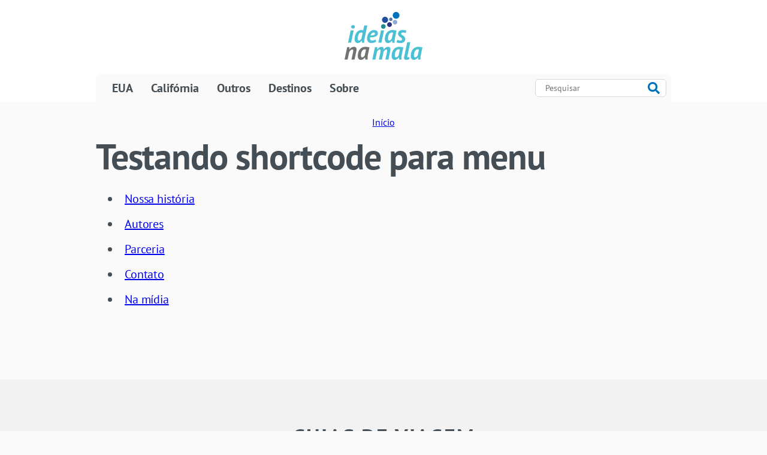

--- FILE ---
content_type: text/html; charset=UTF-8
request_url: https://ideiasnamala.com/testando-shortcode-para-menu/
body_size: 29098
content:
<!doctype html>
<html lang="pt-BR">
<head><meta charset="UTF-8" /><script>if(navigator.userAgent.match(/MSIE|Internet Explorer/i)||navigator.userAgent.match(/Trident\/7\..*?rv:11/i)){var href=document.location.href;if(!href.match(/[?&]nowprocket/)){if(href.indexOf("?")==-1){if(href.indexOf("#")==-1){document.location.href=href+"?nowprocket=1"}else{document.location.href=href.replace("#","?nowprocket=1#")}}else{if(href.indexOf("#")==-1){document.location.href=href+"&nowprocket=1"}else{document.location.href=href.replace("#","&nowprocket=1#")}}}}</script><script>(()=>{class RocketLazyLoadScripts{constructor(){this.v="2.0.4",this.userEvents=["keydown","keyup","mousedown","mouseup","mousemove","mouseover","mouseout","touchmove","touchstart","touchend","touchcancel","wheel","click","dblclick","input"],this.attributeEvents=["onblur","onclick","oncontextmenu","ondblclick","onfocus","onmousedown","onmouseenter","onmouseleave","onmousemove","onmouseout","onmouseover","onmouseup","onmousewheel","onscroll","onsubmit"]}async t(){this.i(),this.o(),/iP(ad|hone)/.test(navigator.userAgent)&&this.h(),this.u(),this.l(this),this.m(),this.k(this),this.p(this),this._(),await Promise.all([this.R(),this.L()]),this.lastBreath=Date.now(),this.S(this),this.P(),this.D(),this.O(),this.M(),await this.C(this.delayedScripts.normal),await this.C(this.delayedScripts.defer),await this.C(this.delayedScripts.async),await this.T(),await this.F(),await this.j(),await this.A(),window.dispatchEvent(new Event("rocket-allScriptsLoaded")),this.everythingLoaded=!0,this.lastTouchEnd&&await new Promise(t=>setTimeout(t,500-Date.now()+this.lastTouchEnd)),this.I(),this.H(),this.U(),this.W()}i(){this.CSPIssue=sessionStorage.getItem("rocketCSPIssue"),document.addEventListener("securitypolicyviolation",t=>{this.CSPIssue||"script-src-elem"!==t.violatedDirective||"data"!==t.blockedURI||(this.CSPIssue=!0,sessionStorage.setItem("rocketCSPIssue",!0))},{isRocket:!0})}o(){window.addEventListener("pageshow",t=>{this.persisted=t.persisted,this.realWindowLoadedFired=!0},{isRocket:!0}),window.addEventListener("pagehide",()=>{this.onFirstUserAction=null},{isRocket:!0})}h(){let t;function e(e){t=e}window.addEventListener("touchstart",e,{isRocket:!0}),window.addEventListener("touchend",function i(o){o.changedTouches[0]&&t.changedTouches[0]&&Math.abs(o.changedTouches[0].pageX-t.changedTouches[0].pageX)<10&&Math.abs(o.changedTouches[0].pageY-t.changedTouches[0].pageY)<10&&o.timeStamp-t.timeStamp<200&&(window.removeEventListener("touchstart",e,{isRocket:!0}),window.removeEventListener("touchend",i,{isRocket:!0}),"INPUT"===o.target.tagName&&"text"===o.target.type||(o.target.dispatchEvent(new TouchEvent("touchend",{target:o.target,bubbles:!0})),o.target.dispatchEvent(new MouseEvent("mouseover",{target:o.target,bubbles:!0})),o.target.dispatchEvent(new PointerEvent("click",{target:o.target,bubbles:!0,cancelable:!0,detail:1,clientX:o.changedTouches[0].clientX,clientY:o.changedTouches[0].clientY})),event.preventDefault()))},{isRocket:!0})}q(t){this.userActionTriggered||("mousemove"!==t.type||this.firstMousemoveIgnored?"keyup"===t.type||"mouseover"===t.type||"mouseout"===t.type||(this.userActionTriggered=!0,this.onFirstUserAction&&this.onFirstUserAction()):this.firstMousemoveIgnored=!0),"click"===t.type&&t.preventDefault(),t.stopPropagation(),t.stopImmediatePropagation(),"touchstart"===this.lastEvent&&"touchend"===t.type&&(this.lastTouchEnd=Date.now()),"click"===t.type&&(this.lastTouchEnd=0),this.lastEvent=t.type,t.composedPath&&t.composedPath()[0].getRootNode()instanceof ShadowRoot&&(t.rocketTarget=t.composedPath()[0]),this.savedUserEvents.push(t)}u(){this.savedUserEvents=[],this.userEventHandler=this.q.bind(this),this.userEvents.forEach(t=>window.addEventListener(t,this.userEventHandler,{passive:!1,isRocket:!0})),document.addEventListener("visibilitychange",this.userEventHandler,{isRocket:!0})}U(){this.userEvents.forEach(t=>window.removeEventListener(t,this.userEventHandler,{passive:!1,isRocket:!0})),document.removeEventListener("visibilitychange",this.userEventHandler,{isRocket:!0}),this.savedUserEvents.forEach(t=>{(t.rocketTarget||t.target).dispatchEvent(new window[t.constructor.name](t.type,t))})}m(){const t="return false",e=Array.from(this.attributeEvents,t=>"data-rocket-"+t),i="["+this.attributeEvents.join("],[")+"]",o="[data-rocket-"+this.attributeEvents.join("],[data-rocket-")+"]",s=(e,i,o)=>{o&&o!==t&&(e.setAttribute("data-rocket-"+i,o),e["rocket"+i]=new Function("event",o),e.setAttribute(i,t))};new MutationObserver(t=>{for(const n of t)"attributes"===n.type&&(n.attributeName.startsWith("data-rocket-")||this.everythingLoaded?n.attributeName.startsWith("data-rocket-")&&this.everythingLoaded&&this.N(n.target,n.attributeName.substring(12)):s(n.target,n.attributeName,n.target.getAttribute(n.attributeName))),"childList"===n.type&&n.addedNodes.forEach(t=>{if(t.nodeType===Node.ELEMENT_NODE)if(this.everythingLoaded)for(const i of[t,...t.querySelectorAll(o)])for(const t of i.getAttributeNames())e.includes(t)&&this.N(i,t.substring(12));else for(const e of[t,...t.querySelectorAll(i)])for(const t of e.getAttributeNames())this.attributeEvents.includes(t)&&s(e,t,e.getAttribute(t))})}).observe(document,{subtree:!0,childList:!0,attributeFilter:[...this.attributeEvents,...e]})}I(){this.attributeEvents.forEach(t=>{document.querySelectorAll("[data-rocket-"+t+"]").forEach(e=>{this.N(e,t)})})}N(t,e){const i=t.getAttribute("data-rocket-"+e);i&&(t.setAttribute(e,i),t.removeAttribute("data-rocket-"+e))}k(t){Object.defineProperty(HTMLElement.prototype,"onclick",{get(){return this.rocketonclick||null},set(e){this.rocketonclick=e,this.setAttribute(t.everythingLoaded?"onclick":"data-rocket-onclick","this.rocketonclick(event)")}})}S(t){function e(e,i){let o=e[i];e[i]=null,Object.defineProperty(e,i,{get:()=>o,set(s){t.everythingLoaded?o=s:e["rocket"+i]=o=s}})}e(document,"onreadystatechange"),e(window,"onload"),e(window,"onpageshow");try{Object.defineProperty(document,"readyState",{get:()=>t.rocketReadyState,set(e){t.rocketReadyState=e},configurable:!0}),document.readyState="loading"}catch(t){console.log("WPRocket DJE readyState conflict, bypassing")}}l(t){this.originalAddEventListener=EventTarget.prototype.addEventListener,this.originalRemoveEventListener=EventTarget.prototype.removeEventListener,this.savedEventListeners=[],EventTarget.prototype.addEventListener=function(e,i,o){o&&o.isRocket||!t.B(e,this)&&!t.userEvents.includes(e)||t.B(e,this)&&!t.userActionTriggered||e.startsWith("rocket-")||t.everythingLoaded?t.originalAddEventListener.call(this,e,i,o):(t.savedEventListeners.push({target:this,remove:!1,type:e,func:i,options:o}),"mouseenter"!==e&&"mouseleave"!==e||t.originalAddEventListener.call(this,e,t.savedUserEvents.push,o))},EventTarget.prototype.removeEventListener=function(e,i,o){o&&o.isRocket||!t.B(e,this)&&!t.userEvents.includes(e)||t.B(e,this)&&!t.userActionTriggered||e.startsWith("rocket-")||t.everythingLoaded?t.originalRemoveEventListener.call(this,e,i,o):t.savedEventListeners.push({target:this,remove:!0,type:e,func:i,options:o})}}J(t,e){this.savedEventListeners=this.savedEventListeners.filter(i=>{let o=i.type,s=i.target||window;return e!==o||t!==s||(this.B(o,s)&&(i.type="rocket-"+o),this.$(i),!1)})}H(){EventTarget.prototype.addEventListener=this.originalAddEventListener,EventTarget.prototype.removeEventListener=this.originalRemoveEventListener,this.savedEventListeners.forEach(t=>this.$(t))}$(t){t.remove?this.originalRemoveEventListener.call(t.target,t.type,t.func,t.options):this.originalAddEventListener.call(t.target,t.type,t.func,t.options)}p(t){let e;function i(e){return t.everythingLoaded?e:e.split(" ").map(t=>"load"===t||t.startsWith("load.")?"rocket-jquery-load":t).join(" ")}function o(o){function s(e){const s=o.fn[e];o.fn[e]=o.fn.init.prototype[e]=function(){return this[0]===window&&t.userActionTriggered&&("string"==typeof arguments[0]||arguments[0]instanceof String?arguments[0]=i(arguments[0]):"object"==typeof arguments[0]&&Object.keys(arguments[0]).forEach(t=>{const e=arguments[0][t];delete arguments[0][t],arguments[0][i(t)]=e})),s.apply(this,arguments),this}}if(o&&o.fn&&!t.allJQueries.includes(o)){const e={DOMContentLoaded:[],"rocket-DOMContentLoaded":[]};for(const t in e)document.addEventListener(t,()=>{e[t].forEach(t=>t())},{isRocket:!0});o.fn.ready=o.fn.init.prototype.ready=function(i){function s(){parseInt(o.fn.jquery)>2?setTimeout(()=>i.bind(document)(o)):i.bind(document)(o)}return"function"==typeof i&&(t.realDomReadyFired?!t.userActionTriggered||t.fauxDomReadyFired?s():e["rocket-DOMContentLoaded"].push(s):e.DOMContentLoaded.push(s)),o([])},s("on"),s("one"),s("off"),t.allJQueries.push(o)}e=o}t.allJQueries=[],o(window.jQuery),Object.defineProperty(window,"jQuery",{get:()=>e,set(t){o(t)}})}P(){const t=new Map;document.write=document.writeln=function(e){const i=document.currentScript,o=document.createRange(),s=i.parentElement;let n=t.get(i);void 0===n&&(n=i.nextSibling,t.set(i,n));const c=document.createDocumentFragment();o.setStart(c,0),c.appendChild(o.createContextualFragment(e)),s.insertBefore(c,n)}}async R(){return new Promise(t=>{this.userActionTriggered?t():this.onFirstUserAction=t})}async L(){return new Promise(t=>{document.addEventListener("DOMContentLoaded",()=>{this.realDomReadyFired=!0,t()},{isRocket:!0})})}async j(){return this.realWindowLoadedFired?Promise.resolve():new Promise(t=>{window.addEventListener("load",t,{isRocket:!0})})}M(){this.pendingScripts=[];this.scriptsMutationObserver=new MutationObserver(t=>{for(const e of t)e.addedNodes.forEach(t=>{"SCRIPT"!==t.tagName||t.noModule||t.isWPRocket||this.pendingScripts.push({script:t,promise:new Promise(e=>{const i=()=>{const i=this.pendingScripts.findIndex(e=>e.script===t);i>=0&&this.pendingScripts.splice(i,1),e()};t.addEventListener("load",i,{isRocket:!0}),t.addEventListener("error",i,{isRocket:!0}),setTimeout(i,1e3)})})})}),this.scriptsMutationObserver.observe(document,{childList:!0,subtree:!0})}async F(){await this.X(),this.pendingScripts.length?(await this.pendingScripts[0].promise,await this.F()):this.scriptsMutationObserver.disconnect()}D(){this.delayedScripts={normal:[],async:[],defer:[]},document.querySelectorAll("script[type$=rocketlazyloadscript]").forEach(t=>{t.hasAttribute("data-rocket-src")?t.hasAttribute("async")&&!1!==t.async?this.delayedScripts.async.push(t):t.hasAttribute("defer")&&!1!==t.defer||"module"===t.getAttribute("data-rocket-type")?this.delayedScripts.defer.push(t):this.delayedScripts.normal.push(t):this.delayedScripts.normal.push(t)})}async _(){await this.L();let t=[];document.querySelectorAll("script[type$=rocketlazyloadscript][data-rocket-src]").forEach(e=>{let i=e.getAttribute("data-rocket-src");if(i&&!i.startsWith("data:")){i.startsWith("//")&&(i=location.protocol+i);try{const o=new URL(i).origin;o!==location.origin&&t.push({src:o,crossOrigin:e.crossOrigin||"module"===e.getAttribute("data-rocket-type")})}catch(t){}}}),t=[...new Map(t.map(t=>[JSON.stringify(t),t])).values()],this.Y(t,"preconnect")}async G(t){if(await this.K(),!0!==t.noModule||!("noModule"in HTMLScriptElement.prototype))return new Promise(e=>{let i;function o(){(i||t).setAttribute("data-rocket-status","executed"),e()}try{if(navigator.userAgent.includes("Firefox/")||""===navigator.vendor||this.CSPIssue)i=document.createElement("script"),[...t.attributes].forEach(t=>{let e=t.nodeName;"type"!==e&&("data-rocket-type"===e&&(e="type"),"data-rocket-src"===e&&(e="src"),i.setAttribute(e,t.nodeValue))}),t.text&&(i.text=t.text),t.nonce&&(i.nonce=t.nonce),i.hasAttribute("src")?(i.addEventListener("load",o,{isRocket:!0}),i.addEventListener("error",()=>{i.setAttribute("data-rocket-status","failed-network"),e()},{isRocket:!0}),setTimeout(()=>{i.isConnected||e()},1)):(i.text=t.text,o()),i.isWPRocket=!0,t.parentNode.replaceChild(i,t);else{const i=t.getAttribute("data-rocket-type"),s=t.getAttribute("data-rocket-src");i?(t.type=i,t.removeAttribute("data-rocket-type")):t.removeAttribute("type"),t.addEventListener("load",o,{isRocket:!0}),t.addEventListener("error",i=>{this.CSPIssue&&i.target.src.startsWith("data:")?(console.log("WPRocket: CSP fallback activated"),t.removeAttribute("src"),this.G(t).then(e)):(t.setAttribute("data-rocket-status","failed-network"),e())},{isRocket:!0}),s?(t.fetchPriority="high",t.removeAttribute("data-rocket-src"),t.src=s):t.src="data:text/javascript;base64,"+window.btoa(unescape(encodeURIComponent(t.text)))}}catch(i){t.setAttribute("data-rocket-status","failed-transform"),e()}});t.setAttribute("data-rocket-status","skipped")}async C(t){const e=t.shift();return e?(e.isConnected&&await this.G(e),this.C(t)):Promise.resolve()}O(){this.Y([...this.delayedScripts.normal,...this.delayedScripts.defer,...this.delayedScripts.async],"preload")}Y(t,e){this.trash=this.trash||[];let i=!0;var o=document.createDocumentFragment();t.forEach(t=>{const s=t.getAttribute&&t.getAttribute("data-rocket-src")||t.src;if(s&&!s.startsWith("data:")){const n=document.createElement("link");n.href=s,n.rel=e,"preconnect"!==e&&(n.as="script",n.fetchPriority=i?"high":"low"),t.getAttribute&&"module"===t.getAttribute("data-rocket-type")&&(n.crossOrigin=!0),t.crossOrigin&&(n.crossOrigin=t.crossOrigin),t.integrity&&(n.integrity=t.integrity),t.nonce&&(n.nonce=t.nonce),o.appendChild(n),this.trash.push(n),i=!1}}),document.head.appendChild(o)}W(){this.trash.forEach(t=>t.remove())}async T(){try{document.readyState="interactive"}catch(t){}this.fauxDomReadyFired=!0;try{await this.K(),this.J(document,"readystatechange"),document.dispatchEvent(new Event("rocket-readystatechange")),await this.K(),document.rocketonreadystatechange&&document.rocketonreadystatechange(),await this.K(),this.J(document,"DOMContentLoaded"),document.dispatchEvent(new Event("rocket-DOMContentLoaded")),await this.K(),this.J(window,"DOMContentLoaded"),window.dispatchEvent(new Event("rocket-DOMContentLoaded"))}catch(t){console.error(t)}}async A(){try{document.readyState="complete"}catch(t){}try{await this.K(),this.J(document,"readystatechange"),document.dispatchEvent(new Event("rocket-readystatechange")),await this.K(),document.rocketonreadystatechange&&document.rocketonreadystatechange(),await this.K(),this.J(window,"load"),window.dispatchEvent(new Event("rocket-load")),await this.K(),window.rocketonload&&window.rocketonload(),await this.K(),this.allJQueries.forEach(t=>t(window).trigger("rocket-jquery-load")),await this.K(),this.J(window,"pageshow");const t=new Event("rocket-pageshow");t.persisted=this.persisted,window.dispatchEvent(t),await this.K(),window.rocketonpageshow&&window.rocketonpageshow({persisted:this.persisted})}catch(t){console.error(t)}}async K(){Date.now()-this.lastBreath>45&&(await this.X(),this.lastBreath=Date.now())}async X(){return document.hidden?new Promise(t=>setTimeout(t)):new Promise(t=>requestAnimationFrame(t))}B(t,e){return e===document&&"readystatechange"===t||(e===document&&"DOMContentLoaded"===t||(e===window&&"DOMContentLoaded"===t||(e===window&&"load"===t||e===window&&"pageshow"===t)))}static run(){(new RocketLazyLoadScripts).t()}}RocketLazyLoadScripts.run()})();</script>
	
	<meta name="viewport" content="width=device-width, initial-scale=1" />
  <link crossorigin rel="preload" as="font" type="font/woff2" href="https://ideiasnamala.com/wp-content/themes/ideiasnamala/fonts/pt-sans-v9-latin_latin-ext-regular.woff2" />
<link crossorigin rel="preload" as="font" type="font/woff2" href="https://ideiasnamala.com/wp-content/themes/ideiasnamala/fonts/pt-sans-v9-latin_latin-ext-700.woff2" />
<style>
@font-face {
font-family: 'PT Sans';
font-style: normal;
font-weight: 400;
font-display: swap;
src: url('https://ideiasnamala.com/wp-content/themes/ideiasnamala/fonts/pt-sans-v9-latin_latin-ext-regular.woff2') format('woff2');
}
@font-face {
font-family: 'PT Sans';
font-style: normal;
font-weight: 700;
font-display: swap;
src: url('https://ideiasnamala.com/wp-content/themes/ideiasnamala/fonts/pt-sans-v9-latin_latin-ext-700.woff2') format('woff2');
}
:root{--black:hsla(240, 5.9%, 10%, 1);--white:hsla(0, 0%, 100%, 1);--black-text:hsla(204, 9.8%, 30%, 1);--primary60:hsla(204, 100%, 36.7%, 1);--primary30:hsla(204, 100%, 57.1%, 1);--primary20:hsla(204, 100%, 67.1%, 1);--primary10:hsla(204, 100%, 77.1%, 1);--primary05:hsla(204, 100%, 97.1%, 1);--secondary60:hsla(233, 76.2%, 32.9%, 1);--secondary30:hsla(233, 75.8%, 52.9%, 1);--secondary20:hsla(233, 75.9%, 65.9%, 1);--secondary10:hsla(233, 75.4%, 72.9%, 1);--secondary05:hsla(233, 77.1%, 93.1%, 1);--accent60:hsla(182, 64.7%, 30%, 1);--accent30:hsla(182, 64.3%, 53.9%, 1);--accent20:hsla(182, 64.1%, 63.9%, 1);--accent10:hsla(182, 63.9%, 73.9%, 1);--accent05:hsla(183, 66.7%, 94.1%, 1);--neutrals60:hsla(240, 4.9%, 32.2%, 1);--neutrals30:hsla(230, 4.7%, 74.9%, 1);--neutrals20:hsla(240, 5.3%, 85.1%, 1);--neutrals10:hsla(240, 4%, 95.1%, 1);--neutrals05:hsla(0, 0%, 98%, 1);--dropshadow:0px 2px 0px rgba(24, 24, 27, 0.1);--blur:saturate(1.3) blur(2px);--border-radius:6px;--regular-weight:400;--bold-weight:700;--body-font:"PT Sans";--body-font-weight:var(--regular-weight);--title-font:"PT Sans";--title-font-weight:var(--bold-weight);--monospace-font:"Monospace";--monospace-font-weight:var(--bold-weight);--h1-font:normal var(--title-font-weight) 38px/44px var(--title-font);--h1-letter-spacing:-0.02em;--desktop-h1-font:normal var(--title-font-weight) 60px/70px var(--title-font);--desktop-h1-letter-spacing:-0.02em;--h2-font:normal var(--title-font-weight) 32px/40px var(--title-font);--h2-letter-spacing:-0.02em;--desktop-h2-font:normal var(--title-font-weight) 32px/40px var(--title-font);--desktop-h2-letter-spacing:-0.02em;--h3-font:normal var(--title-font-weight) 26px/32px var(--title-font);--h3-letter-spacing:-0.02em;--desktop-h3-font:normal var(--title-font-weight) 26px/32px var(--title-font);--desktop-h3-letter-spacing:-0.02em;--h4-font:normal var(--title-font-weight) 22px/30px var(--title-font);--h4-letter-spacing:-0.02em;--desktop-h4-font:normal var(--title-font-weight) 22px/30px var(--title-font);--desktop-h4-letter-spacing:-0.02em;--h5-font:normal var(--title-font-weight) 18px/28px var(--title-font);--h5-letter-spacing:-0.02em;--desktop-h5-font:normal var(--title-font-weight) 18px/28px var(--title-font);--desktop-h5-letter-spacing:-0.02em;--h6-font:normal var(--title-font-weight) 18px/28px var(--title-font);--h6-letter-spacing:-0.02em;--desktop-h6-font:normal var(--title-font-weight) 18px/28px var(--title-font);--desktop-h6-letter-spacing:-0.02em;--p-regular:normal var(--body-font-weight) 20px/32px var(--body-font);--p-small:normal var(--body-font-weight) 16px/22px var(--body-font);--p-mono:normal var(--monospace-font-weight) 18px/18px var(--monospace-font);--p-small-mono:normal var(--monospace-font-weight) 14px/14px var(--monospace-font);--title-chamada:normal var(--title-font-weight) 26px/32px var(--title-font)}
body{font-family:var(--body-font);font-weight:var(--regular-weight);font-size:16px;color:var(--black-text);background-color:var(--white);letter-spacing:-.01em}.scale{transition:transform .2s ease-in-out}.scale:hover{transform:scale(1.05);box-shadow:var(--dropshadow),11px 11px 30px rgba(24,24,27,.1)!important}
</style>
<script data-cfasync="false" data-no-defer="1" data-no-minify="1" data-no-optimize="1">var ewww_webp_supported=!1;function check_webp_feature(A,e){var w;e=void 0!==e?e:function(){},ewww_webp_supported?e(ewww_webp_supported):((w=new Image).onload=function(){ewww_webp_supported=0<w.width&&0<w.height,e&&e(ewww_webp_supported)},w.onerror=function(){e&&e(!1)},w.src="data:image/webp;base64,"+{alpha:"UklGRkoAAABXRUJQVlA4WAoAAAAQAAAAAAAAAAAAQUxQSAwAAAARBxAR/Q9ERP8DAABWUDggGAAAABQBAJ0BKgEAAQAAAP4AAA3AAP7mtQAAAA=="}[A])}check_webp_feature("alpha");</script><script data-cfasync="false" data-no-defer="1" data-no-minify="1" data-no-optimize="1">var Arrive=function(c,w){"use strict";if(c.MutationObserver&&"undefined"!=typeof HTMLElement){var r,a=0,u=(r=HTMLElement.prototype.matches||HTMLElement.prototype.webkitMatchesSelector||HTMLElement.prototype.mozMatchesSelector||HTMLElement.prototype.msMatchesSelector,{matchesSelector:function(e,t){return e instanceof HTMLElement&&r.call(e,t)},addMethod:function(e,t,r){var a=e[t];e[t]=function(){return r.length==arguments.length?r.apply(this,arguments):"function"==typeof a?a.apply(this,arguments):void 0}},callCallbacks:function(e,t){t&&t.options.onceOnly&&1==t.firedElems.length&&(e=[e[0]]);for(var r,a=0;r=e[a];a++)r&&r.callback&&r.callback.call(r.elem,r.elem);t&&t.options.onceOnly&&1==t.firedElems.length&&t.me.unbindEventWithSelectorAndCallback.call(t.target,t.selector,t.callback)},checkChildNodesRecursively:function(e,t,r,a){for(var i,n=0;i=e[n];n++)r(i,t,a)&&a.push({callback:t.callback,elem:i}),0<i.childNodes.length&&u.checkChildNodesRecursively(i.childNodes,t,r,a)},mergeArrays:function(e,t){var r,a={};for(r in e)e.hasOwnProperty(r)&&(a[r]=e[r]);for(r in t)t.hasOwnProperty(r)&&(a[r]=t[r]);return a},toElementsArray:function(e){return e=void 0!==e&&("number"!=typeof e.length||e===c)?[e]:e}}),e=(l.prototype.addEvent=function(e,t,r,a){a={target:e,selector:t,options:r,callback:a,firedElems:[]};return this._beforeAdding&&this._beforeAdding(a),this._eventsBucket.push(a),a},l.prototype.removeEvent=function(e){for(var t,r=this._eventsBucket.length-1;t=this._eventsBucket[r];r--)e(t)&&(this._beforeRemoving&&this._beforeRemoving(t),(t=this._eventsBucket.splice(r,1))&&t.length&&(t[0].callback=null))},l.prototype.beforeAdding=function(e){this._beforeAdding=e},l.prototype.beforeRemoving=function(e){this._beforeRemoving=e},l),t=function(i,n){var o=new e,l=this,s={fireOnAttributesModification:!1};return o.beforeAdding(function(t){var e=t.target;e!==c.document&&e!==c||(e=document.getElementsByTagName("html")[0]);var r=new MutationObserver(function(e){n.call(this,e,t)}),a=i(t.options);r.observe(e,a),t.observer=r,t.me=l}),o.beforeRemoving(function(e){e.observer.disconnect()}),this.bindEvent=function(e,t,r){t=u.mergeArrays(s,t);for(var a=u.toElementsArray(this),i=0;i<a.length;i++)o.addEvent(a[i],e,t,r)},this.unbindEvent=function(){var r=u.toElementsArray(this);o.removeEvent(function(e){for(var t=0;t<r.length;t++)if(this===w||e.target===r[t])return!0;return!1})},this.unbindEventWithSelectorOrCallback=function(r){var a=u.toElementsArray(this),i=r,e="function"==typeof r?function(e){for(var t=0;t<a.length;t++)if((this===w||e.target===a[t])&&e.callback===i)return!0;return!1}:function(e){for(var t=0;t<a.length;t++)if((this===w||e.target===a[t])&&e.selector===r)return!0;return!1};o.removeEvent(e)},this.unbindEventWithSelectorAndCallback=function(r,a){var i=u.toElementsArray(this);o.removeEvent(function(e){for(var t=0;t<i.length;t++)if((this===w||e.target===i[t])&&e.selector===r&&e.callback===a)return!0;return!1})},this},i=new function(){var s={fireOnAttributesModification:!1,onceOnly:!1,existing:!1};function n(e,t,r){return!(!u.matchesSelector(e,t.selector)||(e._id===w&&(e._id=a++),-1!=t.firedElems.indexOf(e._id)))&&(t.firedElems.push(e._id),!0)}var c=(i=new t(function(e){var t={attributes:!1,childList:!0,subtree:!0};return e.fireOnAttributesModification&&(t.attributes=!0),t},function(e,i){e.forEach(function(e){var t=e.addedNodes,r=e.target,a=[];null!==t&&0<t.length?u.checkChildNodesRecursively(t,i,n,a):"attributes"===e.type&&n(r,i)&&a.push({callback:i.callback,elem:r}),u.callCallbacks(a,i)})})).bindEvent;return i.bindEvent=function(e,t,r){t=void 0===r?(r=t,s):u.mergeArrays(s,t);var a=u.toElementsArray(this);if(t.existing){for(var i=[],n=0;n<a.length;n++)for(var o=a[n].querySelectorAll(e),l=0;l<o.length;l++)i.push({callback:r,elem:o[l]});if(t.onceOnly&&i.length)return r.call(i[0].elem,i[0].elem);setTimeout(u.callCallbacks,1,i)}c.call(this,e,t,r)},i},o=new function(){var a={};function i(e,t){return u.matchesSelector(e,t.selector)}var n=(o=new t(function(){return{childList:!0,subtree:!0}},function(e,r){e.forEach(function(e){var t=e.removedNodes,e=[];null!==t&&0<t.length&&u.checkChildNodesRecursively(t,r,i,e),u.callCallbacks(e,r)})})).bindEvent;return o.bindEvent=function(e,t,r){t=void 0===r?(r=t,a):u.mergeArrays(a,t),n.call(this,e,t,r)},o};d(HTMLElement.prototype),d(NodeList.prototype),d(HTMLCollection.prototype),d(HTMLDocument.prototype),d(Window.prototype);var n={};return s(i,n,"unbindAllArrive"),s(o,n,"unbindAllLeave"),n}function l(){this._eventsBucket=[],this._beforeAdding=null,this._beforeRemoving=null}function s(e,t,r){u.addMethod(t,r,e.unbindEvent),u.addMethod(t,r,e.unbindEventWithSelectorOrCallback),u.addMethod(t,r,e.unbindEventWithSelectorAndCallback)}function d(e){e.arrive=i.bindEvent,s(i,e,"unbindArrive"),e.leave=o.bindEvent,s(o,e,"unbindLeave")}}(window,void 0),ewww_webp_supported=!1;function check_webp_feature(e,t){var r;ewww_webp_supported?t(ewww_webp_supported):((r=new Image).onload=function(){ewww_webp_supported=0<r.width&&0<r.height,t(ewww_webp_supported)},r.onerror=function(){t(!1)},r.src="data:image/webp;base64,"+{alpha:"UklGRkoAAABXRUJQVlA4WAoAAAAQAAAAAAAAAAAAQUxQSAwAAAARBxAR/Q9ERP8DAABWUDggGAAAABQBAJ0BKgEAAQAAAP4AAA3AAP7mtQAAAA==",animation:"UklGRlIAAABXRUJQVlA4WAoAAAASAAAAAAAAAAAAQU5JTQYAAAD/////AABBTk1GJgAAAAAAAAAAAAAAAAAAAGQAAABWUDhMDQAAAC8AAAAQBxAREYiI/gcA"}[e])}function ewwwLoadImages(e){if(e){for(var t=document.querySelectorAll(".batch-image img, .image-wrapper a, .ngg-pro-masonry-item a, .ngg-galleria-offscreen-seo-wrapper a"),r=0,a=t.length;r<a;r++)ewwwAttr(t[r],"data-src",t[r].getAttribute("data-webp")),ewwwAttr(t[r],"data-thumbnail",t[r].getAttribute("data-webp-thumbnail"));for(var i=document.querySelectorAll("div.woocommerce-product-gallery__image"),r=0,a=i.length;r<a;r++)ewwwAttr(i[r],"data-thumb",i[r].getAttribute("data-webp-thumb"))}for(var n=document.querySelectorAll("video"),r=0,a=n.length;r<a;r++)ewwwAttr(n[r],"poster",e?n[r].getAttribute("data-poster-webp"):n[r].getAttribute("data-poster-image"));for(var o,l=document.querySelectorAll("img.ewww_webp_lazy_load"),r=0,a=l.length;r<a;r++)e&&(ewwwAttr(l[r],"data-lazy-srcset",l[r].getAttribute("data-lazy-srcset-webp")),ewwwAttr(l[r],"data-srcset",l[r].getAttribute("data-srcset-webp")),ewwwAttr(l[r],"data-lazy-src",l[r].getAttribute("data-lazy-src-webp")),ewwwAttr(l[r],"data-src",l[r].getAttribute("data-src-webp")),ewwwAttr(l[r],"data-orig-file",l[r].getAttribute("data-webp-orig-file")),ewwwAttr(l[r],"data-medium-file",l[r].getAttribute("data-webp-medium-file")),ewwwAttr(l[r],"data-large-file",l[r].getAttribute("data-webp-large-file")),null!=(o=l[r].getAttribute("srcset"))&&!1!==o&&o.includes("R0lGOD")&&ewwwAttr(l[r],"src",l[r].getAttribute("data-lazy-src-webp"))),l[r].className=l[r].className.replace(/\bewww_webp_lazy_load\b/,"");for(var s=document.querySelectorAll(".ewww_webp"),r=0,a=s.length;r<a;r++)e?(ewwwAttr(s[r],"srcset",s[r].getAttribute("data-srcset-webp")),ewwwAttr(s[r],"src",s[r].getAttribute("data-src-webp")),ewwwAttr(s[r],"data-orig-file",s[r].getAttribute("data-webp-orig-file")),ewwwAttr(s[r],"data-medium-file",s[r].getAttribute("data-webp-medium-file")),ewwwAttr(s[r],"data-large-file",s[r].getAttribute("data-webp-large-file")),ewwwAttr(s[r],"data-large_image",s[r].getAttribute("data-webp-large_image")),ewwwAttr(s[r],"data-src",s[r].getAttribute("data-webp-src"))):(ewwwAttr(s[r],"srcset",s[r].getAttribute("data-srcset-img")),ewwwAttr(s[r],"src",s[r].getAttribute("data-src-img"))),s[r].className=s[r].className.replace(/\bewww_webp\b/,"ewww_webp_loaded");window.jQuery&&jQuery.fn.isotope&&jQuery.fn.imagesLoaded&&(jQuery(".fusion-posts-container-infinite").imagesLoaded(function(){jQuery(".fusion-posts-container-infinite").hasClass("isotope")&&jQuery(".fusion-posts-container-infinite").isotope()}),jQuery(".fusion-portfolio:not(.fusion-recent-works) .fusion-portfolio-wrapper").imagesLoaded(function(){jQuery(".fusion-portfolio:not(.fusion-recent-works) .fusion-portfolio-wrapper").isotope()}))}function ewwwWebPInit(e){ewwwLoadImages(e),ewwwNggLoadGalleries(e),document.arrive(".ewww_webp",function(){ewwwLoadImages(e)}),document.arrive(".ewww_webp_lazy_load",function(){ewwwLoadImages(e)}),document.arrive("videos",function(){ewwwLoadImages(e)}),"loading"==document.readyState?document.addEventListener("DOMContentLoaded",ewwwJSONParserInit):("undefined"!=typeof galleries&&ewwwNggParseGalleries(e),ewwwWooParseVariations(e))}function ewwwAttr(e,t,r){null!=r&&!1!==r&&e.setAttribute(t,r)}function ewwwJSONParserInit(){"undefined"!=typeof galleries&&check_webp_feature("alpha",ewwwNggParseGalleries),check_webp_feature("alpha",ewwwWooParseVariations)}function ewwwWooParseVariations(e){if(e)for(var t=document.querySelectorAll("form.variations_form"),r=0,a=t.length;r<a;r++){var i=t[r].getAttribute("data-product_variations"),n=!1;try{for(var o in i=JSON.parse(i))void 0!==i[o]&&void 0!==i[o].image&&(void 0!==i[o].image.src_webp&&(i[o].image.src=i[o].image.src_webp,n=!0),void 0!==i[o].image.srcset_webp&&(i[o].image.srcset=i[o].image.srcset_webp,n=!0),void 0!==i[o].image.full_src_webp&&(i[o].image.full_src=i[o].image.full_src_webp,n=!0),void 0!==i[o].image.gallery_thumbnail_src_webp&&(i[o].image.gallery_thumbnail_src=i[o].image.gallery_thumbnail_src_webp,n=!0),void 0!==i[o].image.thumb_src_webp&&(i[o].image.thumb_src=i[o].image.thumb_src_webp,n=!0));n&&ewwwAttr(t[r],"data-product_variations",JSON.stringify(i))}catch(e){}}}function ewwwNggParseGalleries(e){if(e)for(var t in galleries){var r=galleries[t];galleries[t].images_list=ewwwNggParseImageList(r.images_list)}}function ewwwNggLoadGalleries(e){e&&document.addEventListener("ngg.galleria.themeadded",function(e,t){window.ngg_galleria._create_backup=window.ngg_galleria.create,window.ngg_galleria.create=function(e,t){var r=$(e).data("id");return galleries["gallery_"+r].images_list=ewwwNggParseImageList(galleries["gallery_"+r].images_list),window.ngg_galleria._create_backup(e,t)}})}function ewwwNggParseImageList(e){for(var t in e){var r=e[t];if(void 0!==r["image-webp"]&&(e[t].image=r["image-webp"],delete e[t]["image-webp"]),void 0!==r["thumb-webp"]&&(e[t].thumb=r["thumb-webp"],delete e[t]["thumb-webp"]),void 0!==r.full_image_webp&&(e[t].full_image=r.full_image_webp,delete e[t].full_image_webp),void 0!==r.srcsets)for(var a in r.srcsets)nggSrcset=r.srcsets[a],void 0!==r.srcsets[a+"-webp"]&&(e[t].srcsets[a]=r.srcsets[a+"-webp"],delete e[t].srcsets[a+"-webp"]);if(void 0!==r.full_srcsets)for(var i in r.full_srcsets)nggFSrcset=r.full_srcsets[i],void 0!==r.full_srcsets[i+"-webp"]&&(e[t].full_srcsets[i]=r.full_srcsets[i+"-webp"],delete e[t].full_srcsets[i+"-webp"])}return e}check_webp_feature("alpha",ewwwWebPInit);</script><meta name='robots' content='index, follow, max-image-preview:large, max-snippet:-1, max-video-preview:-1' />

	<!-- This site is optimized with the Yoast SEO plugin v24.7 - https://yoast.com/wordpress/plugins/seo/ -->
	<title>Testando shortcode para menu - Ideias na mala</title>
	<link rel="canonical" href="https://ideiasnamala.com/testando-shortcode-para-menu/" />
	<meta property="og:locale" content="pt_BR" />
	<meta property="og:type" content="article" />
	<meta property="og:title" content="Testando shortcode para menu - Ideias na mala" />
	<meta property="og:url" content="https://ideiasnamala.com/testando-shortcode-para-menu/" />
	<meta property="og:site_name" content="Ideias na mala" />
	<meta property="article:publisher" content="https://www.facebook.com/Ideiasnamala" />
	<meta name="twitter:card" content="summary_large_image" />
	<script type="application/ld+json" class="yoast-schema-graph">{"@context":"https://schema.org","@graph":[{"@type":"WebPage","@id":"https://ideiasnamala.com/testando-shortcode-para-menu/","url":"https://ideiasnamala.com/testando-shortcode-para-menu/","name":"Testando shortcode para menu - Ideias na mala","isPartOf":{"@id":"https://ideiasnamala.com/#website"},"datePublished":"2020-01-24T11:27:50+00:00","breadcrumb":{"@id":"https://ideiasnamala.com/testando-shortcode-para-menu/#breadcrumb"},"inLanguage":"pt-BR","potentialAction":[{"@type":"ReadAction","target":["https://ideiasnamala.com/testando-shortcode-para-menu/"]}]},{"@type":"BreadcrumbList","@id":"https://ideiasnamala.com/testando-shortcode-para-menu/#breadcrumb","itemListElement":[{"@type":"ListItem","position":1,"name":"Início","item":"https://ideiasnamala.com/"},{"@type":"ListItem","position":2,"name":"Testando shortcode para menu"}]},{"@type":"WebSite","@id":"https://ideiasnamala.com/#website","url":"https://ideiasnamala.com/","name":"Ideias na mala","description":"Viagens inesquecíveis pelos EUA e pelo mundo","potentialAction":[{"@type":"SearchAction","target":{"@type":"EntryPoint","urlTemplate":"https://ideiasnamala.com/?s={search_term_string}"},"query-input":{"@type":"PropertyValueSpecification","valueRequired":true,"valueName":"search_term_string"}}],"inLanguage":"pt-BR"}]}</script>
	<!-- / Yoast SEO plugin. -->


<link rel='dns-prefetch' href='//www.googletagmanager.com' />

<link rel="alternate" type="application/rss+xml" title="Feed para Ideias na mala &raquo;" href="https://ideiasnamala.com/feed/" />
<link rel="alternate" type="application/rss+xml" title="Feed de comentários para Ideias na mala &raquo;" href="https://ideiasnamala.com/comments/feed/" />
<style id='wp-emoji-styles-inline-css' type='text/css'>

	img.wp-smiley, img.emoji {
		display: inline !important;
		border: none !important;
		box-shadow: none !important;
		height: 1em !important;
		width: 1em !important;
		margin: 0 0.07em !important;
		vertical-align: -0.1em !important;
		background: none !important;
		padding: 0 !important;
	}
</style>
<link rel='stylesheet' id='wp-block-library-css' href='https://ideiasnamala.com/wp-includes/css/dist/block-library/style.min.css?ver=5e09da326b4617d779cd7a4152832900' type='text/css' media='all' />
<style id='classic-theme-styles-inline-css' type='text/css'>
/*! This file is auto-generated */
.wp-block-button__link{color:#fff;background-color:#32373c;border-radius:9999px;box-shadow:none;text-decoration:none;padding:calc(.667em + 2px) calc(1.333em + 2px);font-size:1.125em}.wp-block-file__button{background:#32373c;color:#fff;text-decoration:none}
</style>
<style id='global-styles-inline-css' type='text/css'>
:root{--wp--preset--aspect-ratio--square: 1;--wp--preset--aspect-ratio--4-3: 4/3;--wp--preset--aspect-ratio--3-4: 3/4;--wp--preset--aspect-ratio--3-2: 3/2;--wp--preset--aspect-ratio--2-3: 2/3;--wp--preset--aspect-ratio--16-9: 16/9;--wp--preset--aspect-ratio--9-16: 9/16;--wp--preset--color--black: #000000;--wp--preset--color--cyan-bluish-gray: #abb8c3;--wp--preset--color--white: #ffffff;--wp--preset--color--pale-pink: #f78da7;--wp--preset--color--vivid-red: #cf2e2e;--wp--preset--color--luminous-vivid-orange: #ff6900;--wp--preset--color--luminous-vivid-amber: #fcb900;--wp--preset--color--light-green-cyan: #7bdcb5;--wp--preset--color--vivid-green-cyan: #00d084;--wp--preset--color--pale-cyan-blue: #8ed1fc;--wp--preset--color--vivid-cyan-blue: #0693e3;--wp--preset--color--vivid-purple: #9b51e0;--wp--preset--color--light-gray: #F7F7F7;--wp--preset--color--light-blue: #f0f9ff;--wp--preset--color--light-purple: #e0e3fb;--wp--preset--color--light-green: #e6f9fa;--wp--preset--gradient--vivid-cyan-blue-to-vivid-purple: linear-gradient(135deg,rgba(6,147,227,1) 0%,rgb(155,81,224) 100%);--wp--preset--gradient--light-green-cyan-to-vivid-green-cyan: linear-gradient(135deg,rgb(122,220,180) 0%,rgb(0,208,130) 100%);--wp--preset--gradient--luminous-vivid-amber-to-luminous-vivid-orange: linear-gradient(135deg,rgba(252,185,0,1) 0%,rgba(255,105,0,1) 100%);--wp--preset--gradient--luminous-vivid-orange-to-vivid-red: linear-gradient(135deg,rgba(255,105,0,1) 0%,rgb(207,46,46) 100%);--wp--preset--gradient--very-light-gray-to-cyan-bluish-gray: linear-gradient(135deg,rgb(238,238,238) 0%,rgb(169,184,195) 100%);--wp--preset--gradient--cool-to-warm-spectrum: linear-gradient(135deg,rgb(74,234,220) 0%,rgb(151,120,209) 20%,rgb(207,42,186) 40%,rgb(238,44,130) 60%,rgb(251,105,98) 80%,rgb(254,248,76) 100%);--wp--preset--gradient--blush-light-purple: linear-gradient(135deg,rgb(255,206,236) 0%,rgb(152,150,240) 100%);--wp--preset--gradient--blush-bordeaux: linear-gradient(135deg,rgb(254,205,165) 0%,rgb(254,45,45) 50%,rgb(107,0,62) 100%);--wp--preset--gradient--luminous-dusk: linear-gradient(135deg,rgb(255,203,112) 0%,rgb(199,81,192) 50%,rgb(65,88,208) 100%);--wp--preset--gradient--pale-ocean: linear-gradient(135deg,rgb(255,245,203) 0%,rgb(182,227,212) 50%,rgb(51,167,181) 100%);--wp--preset--gradient--electric-grass: linear-gradient(135deg,rgb(202,248,128) 0%,rgb(113,206,126) 100%);--wp--preset--gradient--midnight: linear-gradient(135deg,rgb(2,3,129) 0%,rgb(40,116,252) 100%);--wp--preset--font-size--small: 13px;--wp--preset--font-size--medium: 20px;--wp--preset--font-size--large: 36px;--wp--preset--font-size--x-large: 42px;--wp--preset--spacing--20: 0.44rem;--wp--preset--spacing--30: 0.67rem;--wp--preset--spacing--40: 1rem;--wp--preset--spacing--50: 1.5rem;--wp--preset--spacing--60: 2.25rem;--wp--preset--spacing--70: 3.38rem;--wp--preset--spacing--80: 5.06rem;--wp--preset--shadow--natural: 6px 6px 9px rgba(0, 0, 0, 0.2);--wp--preset--shadow--deep: 12px 12px 50px rgba(0, 0, 0, 0.4);--wp--preset--shadow--sharp: 6px 6px 0px rgba(0, 0, 0, 0.2);--wp--preset--shadow--outlined: 6px 6px 0px -3px rgba(255, 255, 255, 1), 6px 6px rgba(0, 0, 0, 1);--wp--preset--shadow--crisp: 6px 6px 0px rgba(0, 0, 0, 1);}:where(.is-layout-flex){gap: 0.5em;}:where(.is-layout-grid){gap: 0.5em;}body .is-layout-flex{display: flex;}.is-layout-flex{flex-wrap: wrap;align-items: center;}.is-layout-flex > :is(*, div){margin: 0;}body .is-layout-grid{display: grid;}.is-layout-grid > :is(*, div){margin: 0;}:where(.wp-block-columns.is-layout-flex){gap: 2em;}:where(.wp-block-columns.is-layout-grid){gap: 2em;}:where(.wp-block-post-template.is-layout-flex){gap: 1.25em;}:where(.wp-block-post-template.is-layout-grid){gap: 1.25em;}.has-black-color{color: var(--wp--preset--color--black) !important;}.has-cyan-bluish-gray-color{color: var(--wp--preset--color--cyan-bluish-gray) !important;}.has-white-color{color: var(--wp--preset--color--white) !important;}.has-pale-pink-color{color: var(--wp--preset--color--pale-pink) !important;}.has-vivid-red-color{color: var(--wp--preset--color--vivid-red) !important;}.has-luminous-vivid-orange-color{color: var(--wp--preset--color--luminous-vivid-orange) !important;}.has-luminous-vivid-amber-color{color: var(--wp--preset--color--luminous-vivid-amber) !important;}.has-light-green-cyan-color{color: var(--wp--preset--color--light-green-cyan) !important;}.has-vivid-green-cyan-color{color: var(--wp--preset--color--vivid-green-cyan) !important;}.has-pale-cyan-blue-color{color: var(--wp--preset--color--pale-cyan-blue) !important;}.has-vivid-cyan-blue-color{color: var(--wp--preset--color--vivid-cyan-blue) !important;}.has-vivid-purple-color{color: var(--wp--preset--color--vivid-purple) !important;}.has-black-background-color{background-color: var(--wp--preset--color--black) !important;}.has-cyan-bluish-gray-background-color{background-color: var(--wp--preset--color--cyan-bluish-gray) !important;}.has-white-background-color{background-color: var(--wp--preset--color--white) !important;}.has-pale-pink-background-color{background-color: var(--wp--preset--color--pale-pink) !important;}.has-vivid-red-background-color{background-color: var(--wp--preset--color--vivid-red) !important;}.has-luminous-vivid-orange-background-color{background-color: var(--wp--preset--color--luminous-vivid-orange) !important;}.has-luminous-vivid-amber-background-color{background-color: var(--wp--preset--color--luminous-vivid-amber) !important;}.has-light-green-cyan-background-color{background-color: var(--wp--preset--color--light-green-cyan) !important;}.has-vivid-green-cyan-background-color{background-color: var(--wp--preset--color--vivid-green-cyan) !important;}.has-pale-cyan-blue-background-color{background-color: var(--wp--preset--color--pale-cyan-blue) !important;}.has-vivid-cyan-blue-background-color{background-color: var(--wp--preset--color--vivid-cyan-blue) !important;}.has-vivid-purple-background-color{background-color: var(--wp--preset--color--vivid-purple) !important;}.has-black-border-color{border-color: var(--wp--preset--color--black) !important;}.has-cyan-bluish-gray-border-color{border-color: var(--wp--preset--color--cyan-bluish-gray) !important;}.has-white-border-color{border-color: var(--wp--preset--color--white) !important;}.has-pale-pink-border-color{border-color: var(--wp--preset--color--pale-pink) !important;}.has-vivid-red-border-color{border-color: var(--wp--preset--color--vivid-red) !important;}.has-luminous-vivid-orange-border-color{border-color: var(--wp--preset--color--luminous-vivid-orange) !important;}.has-luminous-vivid-amber-border-color{border-color: var(--wp--preset--color--luminous-vivid-amber) !important;}.has-light-green-cyan-border-color{border-color: var(--wp--preset--color--light-green-cyan) !important;}.has-vivid-green-cyan-border-color{border-color: var(--wp--preset--color--vivid-green-cyan) !important;}.has-pale-cyan-blue-border-color{border-color: var(--wp--preset--color--pale-cyan-blue) !important;}.has-vivid-cyan-blue-border-color{border-color: var(--wp--preset--color--vivid-cyan-blue) !important;}.has-vivid-purple-border-color{border-color: var(--wp--preset--color--vivid-purple) !important;}.has-vivid-cyan-blue-to-vivid-purple-gradient-background{background: var(--wp--preset--gradient--vivid-cyan-blue-to-vivid-purple) !important;}.has-light-green-cyan-to-vivid-green-cyan-gradient-background{background: var(--wp--preset--gradient--light-green-cyan-to-vivid-green-cyan) !important;}.has-luminous-vivid-amber-to-luminous-vivid-orange-gradient-background{background: var(--wp--preset--gradient--luminous-vivid-amber-to-luminous-vivid-orange) !important;}.has-luminous-vivid-orange-to-vivid-red-gradient-background{background: var(--wp--preset--gradient--luminous-vivid-orange-to-vivid-red) !important;}.has-very-light-gray-to-cyan-bluish-gray-gradient-background{background: var(--wp--preset--gradient--very-light-gray-to-cyan-bluish-gray) !important;}.has-cool-to-warm-spectrum-gradient-background{background: var(--wp--preset--gradient--cool-to-warm-spectrum) !important;}.has-blush-light-purple-gradient-background{background: var(--wp--preset--gradient--blush-light-purple) !important;}.has-blush-bordeaux-gradient-background{background: var(--wp--preset--gradient--blush-bordeaux) !important;}.has-luminous-dusk-gradient-background{background: var(--wp--preset--gradient--luminous-dusk) !important;}.has-pale-ocean-gradient-background{background: var(--wp--preset--gradient--pale-ocean) !important;}.has-electric-grass-gradient-background{background: var(--wp--preset--gradient--electric-grass) !important;}.has-midnight-gradient-background{background: var(--wp--preset--gradient--midnight) !important;}.has-small-font-size{font-size: var(--wp--preset--font-size--small) !important;}.has-medium-font-size{font-size: var(--wp--preset--font-size--medium) !important;}.has-large-font-size{font-size: var(--wp--preset--font-size--large) !important;}.has-x-large-font-size{font-size: var(--wp--preset--font-size--x-large) !important;}
:where(.wp-block-post-template.is-layout-flex){gap: 1.25em;}:where(.wp-block-post-template.is-layout-grid){gap: 1.25em;}
:where(.wp-block-columns.is-layout-flex){gap: 2em;}:where(.wp-block-columns.is-layout-grid){gap: 2em;}
:root :where(.wp-block-pullquote){font-size: 1.5em;line-height: 1.6;}
</style>
<link rel='stylesheet' id='cookie-notice-front-css' href='https://ideiasnamala.com/wp-content/plugins/cookie-notice/css/front.min.css?ver=2.5.7' type='text/css' media='all' />
<link rel='stylesheet' id='styles-css' href='https://ideiasnamala.com/wp-content/themes/ideiasnamala/css/style.min.css?ver=1679341459' type='text/css' media='all' />
<style id='rocket-lazyload-inline-css' type='text/css'>
.rll-youtube-player{position:relative;padding-bottom:56.23%;height:0;overflow:hidden;max-width:100%;}.rll-youtube-player:focus-within{outline: 2px solid currentColor;outline-offset: 5px;}.rll-youtube-player iframe{position:absolute;top:0;left:0;width:100%;height:100%;z-index:100;background:0 0}.rll-youtube-player img{bottom:0;display:block;left:0;margin:auto;max-width:100%;width:100%;position:absolute;right:0;top:0;border:none;height:auto;-webkit-transition:.4s all;-moz-transition:.4s all;transition:.4s all}.rll-youtube-player img:hover{-webkit-filter:brightness(75%)}.rll-youtube-player .play{height:100%;width:100%;left:0;top:0;position:absolute;background:url(https://ideiasnamala.com/wp-content/plugins/wp-rocket/assets/img/youtube.png) no-repeat center;background-color: transparent !important;cursor:pointer;border:none;}.wp-embed-responsive .wp-has-aspect-ratio .rll-youtube-player{position:absolute;padding-bottom:0;width:100%;height:100%;top:0;bottom:0;left:0;right:0}
</style>
<script type="rocketlazyloadscript" data-rocket-type="text/javascript" id="cookie-notice-front-js-before">
/* <![CDATA[ */
var cnArgs = {"ajaxUrl":"https:\/\/ideiasnamala.com\/wp-admin\/admin-ajax.php","nonce":"667e847ed4","hideEffect":"fade","position":"bottom","onScroll":false,"onScrollOffset":100,"onClick":false,"cookieName":"cookie_notice_accepted","cookieTime":2592000,"cookieTimeRejected":2592000,"globalCookie":false,"redirection":false,"cache":true,"revokeCookies":false,"revokeCookiesOpt":"automatic"};
/* ]]> */
</script>
<script type="rocketlazyloadscript" data-rocket-type="text/javascript" data-rocket-src="https://ideiasnamala.com/wp-content/plugins/cookie-notice/js/front.min.js?ver=2.5.7" id="cookie-notice-front-js" data-rocket-defer defer></script>

<!-- Snippet da etiqueta do Google (gtag.js) adicionado pelo Site Kit -->
<!-- Snippet do Google Análises adicionado pelo Site Kit -->
<script type="text/javascript" src="https://www.googletagmanager.com/gtag/js?id=G-KQZY1WPE01" id="google_gtagjs-js" async></script>
<script type="text/javascript" id="google_gtagjs-js-after">
/* <![CDATA[ */
window.dataLayer = window.dataLayer || [];function gtag(){dataLayer.push(arguments);}
gtag("set","linker",{"domains":["ideiasnamala.com"]});
gtag("js", new Date());
gtag("set", "developer_id.dZTNiMT", true);
gtag("config", "G-KQZY1WPE01");
/* ]]> */
</script>
<link rel="https://api.w.org/" href="https://ideiasnamala.com/wp-json/" /><link rel="alternate" title="JSON" type="application/json" href="https://ideiasnamala.com/wp-json/wp/v2/pages/43381" /><link rel="EditURI" type="application/rsd+xml" title="RSD" href="https://ideiasnamala.com/xmlrpc.php?rsd" />

<link rel='shortlink' href='https://ideiasnamala.com/?p=43381' />
<link rel="alternate" title="oEmbed (JSON)" type="application/json+oembed" href="https://ideiasnamala.com/wp-json/oembed/1.0/embed?url=https%3A%2F%2Fideiasnamala.com%2Ftestando-shortcode-para-menu%2F" />
<link rel="alternate" title="oEmbed (XML)" type="text/xml+oembed" href="https://ideiasnamala.com/wp-json/oembed/1.0/embed?url=https%3A%2F%2Fideiasnamala.com%2Ftestando-shortcode-para-menu%2F&#038;format=xml" />
<meta name="generator" content="Site Kit by Google 1.162.1" />	<script type="rocketlazyloadscript">
	  (function (s, t, a, y, twenty, two) {
		s.Stay22 = s.Stay22 || {};
		s.Stay22.params = { lmaID: '690a60f351e6f14215c81499' };
		twenty = t.createElement(a);
		two = t.getElementsByTagName(a)[0];
		twenty.async = 1;
		twenty.src = y;
		two.parentNode.insertBefore(twenty, two);
	  })(window, document, 'script', 'https://scripts.stay22.com/letmeallez.js');
	</script>	
	<style>.wp-block-gallery.is-cropped .blocks-gallery-item picture{height:100%;width:100%;}</style>
<!-- Snippet do Gerenciador de Tags do Google adicionado pelo Site Kit -->
<script type="text/javascript">
/* <![CDATA[ */

			( function( w, d, s, l, i ) {
				w[l] = w[l] || [];
				w[l].push( {'gtm.start': new Date().getTime(), event: 'gtm.js'} );
				var f = d.getElementsByTagName( s )[0],
					j = d.createElement( s ), dl = l != 'dataLayer' ? '&l=' + l : '';
				j.async = true;
				j.src = 'https://www.googletagmanager.com/gtm.js?id=' + i + dl;
				f.parentNode.insertBefore( j, f );
			} )( window, document, 'script', 'dataLayer', 'GTM-KQBTLK5' );
			
/* ]]> */
</script>

<!-- Fim do código do Google Tag Manager adicionado pelo Site Kit -->
<link rel="icon" href="https://ideiasnamala.com/wp-content/uploads/2020/01/cropped-LOGOIDM-32x32.png" sizes="32x32" />
<link rel="icon" href="https://ideiasnamala.com/wp-content/uploads/2020/01/cropped-LOGOIDM-192x192.png" sizes="192x192" />
<link rel="apple-touch-icon" href="https://ideiasnamala.com/wp-content/uploads/2020/01/cropped-LOGOIDM-180x180.png" />
<meta name="msapplication-TileImage" content="https://ideiasnamala.com/wp-content/uploads/2020/01/cropped-LOGOIDM-270x270.png" />
<noscript><style id="rocket-lazyload-nojs-css">.rll-youtube-player, [data-lazy-src]{display:none !important;}</style></noscript><meta name="generator" content="WP Rocket 3.19.4" data-wpr-features="wpr_delay_js wpr_defer_js wpr_minify_js wpr_lazyload_iframes wpr_minify_css wpr_preload_links wpr_desktop" /></head>

<body class="page-template-default page page-id-43381 wp-embed-responsive cookies-not-set">
<script data-cfasync="false" data-no-defer="1" data-no-minify="1" data-no-optimize="1">if(typeof ewww_webp_supported==="undefined"){var ewww_webp_supported=!1}if(ewww_webp_supported){document.body.classList.add("webp-support")}</script>
		<!-- Snippet do Gerenciador de Etiqueta do Google (noscript) adicionado pelo Site Kit -->
		<noscript>
			<iframe src="https://www.googletagmanager.com/ns.html?id=GTM-KQBTLK5" height="0" width="0" style="display:none;visibility:hidden"></iframe>
		</noscript>
		<!-- Fim do código do Google Tag Manager  (noscript) adicionado pelo Site Kit -->
		<!-- begin svg sprite -->
<svg width="0" height="0" style="position:absolute"><symbol viewBox="0 0 50 50" id="ico-carro" xmlns="http://www.w3.org/2000/svg"><path d="M46.92 18.063h-5.378l-1.495-3.738A10.012 10.012 0 0030.705 8h-11.41a10.015 10.015 0 00-9.343 6.325l-1.495 3.738H3.079c-.702 0-1.217.659-1.046 1.34l.539 2.155c.12.48.55.817 1.046.817H5.42c-1.207 1.054-1.984 2.586-1.984 4.313V31c0 1.448.554 2.755 1.438 3.767v4.858A2.875 2.875 0 007.75 42.5h2.875a2.875 2.875 0 002.875-2.875V36.75h23v2.875a2.875 2.875 0 002.875 2.875h2.875a2.875 2.875 0 002.875-2.875v-4.858c.884-1.01 1.437-2.318 1.437-3.767v-4.313c0-1.726-.777-3.258-1.983-4.312h1.803c.496 0 .927-.337 1.046-.817l.54-2.156c.17-.68-.346-1.34-1.047-1.34zM15.29 16.46a4.313 4.313 0 014.005-2.711h11.41a4.313 4.313 0 014.004 2.71l1.79 4.477h-23l1.791-4.476zm-4.665 14.521c-1.725 0-2.875-1.146-2.875-2.866 0-1.72 1.15-2.866 2.875-2.866s4.312 2.58 4.312 4.3c0 1.719-2.587 1.432-4.312 1.432zm28.75 0c-1.725 0-4.313.287-4.313-1.433s2.588-4.299 4.313-4.299c1.725 0 2.875 1.146 2.875 2.866 0 1.72-1.15 2.866-2.875 2.866z" fill="#0071BB"/></symbol><symbol viewBox="0 0 50 50" id="ico-facebook" xmlns="http://www.w3.org/2000/svg"><path d="M50 25C50 11.193 38.807 0 25 0S0 11.193 0 25c0 12.478 9.142 22.82 21.094 24.696v-17.47h-6.348V25h6.348v-5.508c0-6.265 3.732-9.726 9.443-9.726 2.734 0 5.596.488 5.596.488v6.152H32.98c-3.105 0-4.074 1.928-4.074 3.907V25h6.934l-1.109 7.227h-5.825v17.47C40.858 47.82 50 37.477 50 25z"/></symbol><symbol viewBox="0 0 50 50" id="ico-hospedagem" xmlns="http://www.w3.org/2000/svg"><path d="M43.889 11.444A1.11 1.11 0 0045 10.334V8.11A1.11 1.11 0 0043.889 7H6.11A1.11 1.11 0 005 8.111v2.222a1.11 1.11 0 001.111 1.111h1.11v26.667H6.11A1.11 1.11 0 005 39.222v2.222a1.11 1.11 0 001.111 1.111h16.667V37c0-.611.5-1.111 1.11-1.111h2.223c.611 0 1.111.5 1.111 1.111v5.556H43.89A1.11 1.11 0 0045 41.444v-2.222a1.11 1.11 0 00-1.111-1.11h-1.111V11.443h1.11zm-21.111 3.112c0-.445.444-.89.889-.89h2.666c.445 0 .89.445.89.89v2.666c0 .445-.445.89-.89.89h-2.666c-.445 0-.89-.445-.89-.89v-2.666zm0 6.666c0-.444.444-.889.889-.889h2.666c.445 0 .89.445.89.89v2.666c0 .444-.445.889-.89.889h-2.666c-.445 0-.89-.445-.89-.89v-2.666zm-8.89-6.666c0-.445.445-.89.89-.89h2.666c.445 0 .89.445.89.89v2.666c0 .445-.445.89-.89.89h-2.666c-.445 0-.89-.445-.89-.89v-2.666zm3.556 10.222h-2.666c-.445 0-.89-.445-.89-.89v-2.666c0-.444.445-.889.89-.889h2.666c.445 0 .89.445.89.89v2.666c0 .444-.445.889-.89.889zm.89 8.889a6.667 6.667 0 1113.333 0H18.333zm17.777-9.778c0 .444-.444.889-.889.889h-2.666c-.445 0-.89-.445-.89-.89v-2.666c0-.444.445-.889.89-.889h2.666c.445 0 .89.445.89.89v2.666zm0-6.667c0 .445-.444.89-.889.89h-2.666c-.445 0-.89-.445-.89-.89v-2.666c0-.445.445-.89.89-.89h2.666c.445 0 .89.445.89.89v2.666z" fill="#0071BB"/></symbol><symbol viewBox="0 0 50 50" id="ico-ingressos" xmlns="http://www.w3.org/2000/svg"><path d="M11.93 13.9H38.07v15.798H11.931V13.899zm32.673 7.899c0 2.181 1.756 3.95 3.921 3.95v7.899c0 2.18-1.755 3.95-3.92 3.95H5.395c-2.165 0-3.92-1.77-3.92-3.95v-7.9c2.165 0 3.92-1.768 3.92-3.95 0-2.18-1.755-3.949-3.92-3.949v-7.9C1.476 7.77 3.23 6 5.396 6h39.208c2.165 0 3.92 1.768 3.92 3.95v7.899c-2.165 0-3.92 1.768-3.92 3.95zm-3.92-8.558c0-1.09-.878-1.975-1.96-1.975H11.276c-1.082 0-1.96.884-1.96 1.975v17.115c0 1.09.878 1.975 1.96 1.975h27.445c1.083 0 1.96-.884 1.96-1.975V13.241z" fill="#0071BB"/></symbol><symbol viewBox="0 0 50 50" id="ico-instagram" xmlns="http://www.w3.org/2000/svg"><path d="M25 4.502c6.68 0 7.47.03 10.098.146 2.441.108 3.76.518 4.638.86 1.162.449 2.002.996 2.871 1.865.88.879 1.416 1.709 1.866 2.871.342.879.752 2.207.859 4.639.117 2.637.146 3.428.146 10.098 0 6.68-.029 7.47-.146 10.097-.107 2.441-.517 3.76-.86 4.639-.449 1.162-.995 2.002-1.865 2.87-.879.88-1.709 1.417-2.87 1.866-.88.342-2.208.752-4.64.86-2.636.117-3.427.146-10.097.146-6.68 0-7.47-.03-10.098-.147-2.441-.107-3.76-.517-4.638-.859-1.162-.45-2.002-.996-2.871-1.865-.88-.879-1.416-1.71-1.866-2.871-.341-.88-.752-2.207-.859-4.639-.117-2.637-.147-3.428-.147-10.098 0-6.68.03-7.47.147-10.097.107-2.442.518-3.76.86-4.639.449-1.162.995-2.002 1.865-2.87.878-.88 1.709-1.417 2.87-1.866.88-.342 2.208-.752 4.64-.86 2.626-.117 3.417-.146 10.097-.146zM25 0c-6.787 0-7.637.03-10.303.146-2.656.118-4.482.547-6.064 1.163-1.65.644-3.047 1.494-4.434 2.89-1.396 1.387-2.246 2.783-2.89 4.424C.693 10.215.264 12.031.146 14.688.03 17.363 0 18.212 0 25c0 6.787.03 7.637.146 10.303.118 2.656.547 4.482 1.163 6.064.644 1.65 1.494 3.047 2.89 4.434 1.387 1.386 2.783 2.246 4.424 2.88 1.592.616 3.408 1.046 6.065 1.163 2.665.117 3.515.146 10.302.146 6.787 0 7.637-.03 10.303-.146 2.656-.117 4.482-.547 6.064-1.162 1.641-.635 3.038-1.495 4.424-2.881 1.387-1.387 2.246-2.783 2.881-4.424.615-1.592 1.045-3.408 1.162-6.065.117-2.665.147-3.515.147-10.302 0-6.787-.03-7.637-.147-10.303-.117-2.656-.547-4.482-1.162-6.064-.615-1.66-1.465-3.057-2.861-4.444-1.387-1.386-2.783-2.246-4.424-2.88C39.785.702 37.969.272 35.312.155 32.638.03 31.788 0 25 0z"/><path d="M25 12.158c-7.09 0-12.842 5.752-12.842 12.842 0 7.09 5.752 12.842 12.842 12.842 7.09 0 12.842-5.752 12.842-12.842 0-7.09-5.752-12.842-12.842-12.842zm0 21.172c-4.6 0-8.33-3.73-8.33-8.33s3.73-8.33 8.33-8.33 8.33 3.73 8.33 8.33-3.73 8.33-8.33 8.33zM41.348 11.65a2.999 2.999 0 11-2.998-2.998 3.005 3.005 0 012.998 2.998z"/></symbol><symbol viewBox="0 0 50 50" id="ico-mail" xmlns="http://www.w3.org/2000/svg"><path d="M1.64 22.537l25.82 25.865a2.605 2.605 0 003.688 0L48.36 31.158a2.615 2.615 0 000-3.695L22.542 1.599a2.605 2.605 0 00-3.689 0L1.64 18.842a2.617 2.617 0 000 3.695z" fill="#57BCFF"/><path d="M27.527 48.401a2.606 2.606 0 003.689 0l17.213-17.243a2.616 2.616 0 000-3.695l-1.664-1.666a2.617 2.617 0 010 3.694L29.552 46.736a2.606 2.606 0 01-3.689 0l1.664 1.666z" fill="#24A8FF"/><path d="M1.64 22.5a2.617 2.617 0 010-3.695L18.853 1.562a2.605 2.605 0 013.689 0l1.663 1.666a2.605 2.605 0 00-3.688 0L3.304 20.472a2.617 2.617 0 000 3.695L1.64 22.5z" fill="#fff"/><path d="M27.754 28.832a6.73 6.73 0 01-6.58-6.59L20.72.835c.66.005 1.318.258 1.821.763l25.82 25.864c.503.504.756 1.164.762 1.825l-21.369-.456z" fill="#8AD1FF"/><path d="M12.522 5H2.54a.833.833 0 010-1.667h9.982a.833.833 0 010 1.667zM14.186 41.667H5.867a.833.833 0 010-1.667h8.32a.833.833 0 010 1.667zM20.01 47.5H1.707a.833.833 0 010-1.667h18.301a.833.833 0 010 1.667zM5.035 12.5H2.54a.833.833 0 010-1.667h2.495a.833.833 0 010 1.667z" fill="#57BCFF"/><path d="M21.575 1.9l.432 20.323A5.883 5.883 0 0027.772 28l20.288.433a1.731 1.731 0 00-.287-.379L21.953 2.188a1.727 1.727 0 00-.378-.289zm27.548 28.22h-.019l-21.367-.454a7.545 7.545 0 01-7.394-7.408L19.888.853a.833.833 0 01.832-.85h.008c.909.008 1.762.365 2.402 1.007L48.95 26.874c.64.64.996 1.495 1.006 2.406a.83.83 0 01-.832.84z" fill="#18181B"/><path d="M1.94 21.569c.077.137.174.264.289.378l25.82 25.866c.113.113.24.21.377.288l-.392-18.43-.297-.006a7.545 7.545 0 01-7.394-7.406l-.006-.298L1.94 21.57zm27.34 28.429h-.007a3.416 3.416 0 01-2.401-1.007L1.052 23.126A3.426 3.426 0 01.047 20.72a.835.835 0 01.849-.84l20.273.431c.446.01.805.37.815.816l.023 1.097a5.883 5.883 0 005.765 5.775l1.095.023c.445.01.804.37.814.816l.432 20.309a.832.832 0 01-.832.85zM12.522 4.167H2.54a.833.833 0 010-1.667h9.982a.833.833 0 010 1.667zM14.186 40.833H5.867a.833.833 0 010-1.666h8.319a.833.833 0 010 1.666zM20.01 46.667H1.707a.833.833 0 010-1.667h18.301a.833.833 0 010 1.667zM5.035 11.667H2.54a.833.833 0 010-1.667h2.495a.833.833 0 010 1.667zM11.08 10.217a.833.833 0 11-1.667.001.833.833 0 011.666 0z" fill="#18181B"/><path d="M29.303 50a3.415 3.415 0 01-2.432-1.01L1.052 23.127a3.423 3.423 0 01-1.008-2.437c0-.92.358-1.786 1.008-2.436l6.255-6.267a.831.831 0 111.176 1.178L2.23 19.431c-.337.336-.521.783-.521 1.258s.184.923.52 1.259l25.82 25.864c.67.672 1.84.672 2.512 0L47.773 30.57c.335-.336.52-.783.52-1.258a1.77 1.77 0 00-.52-1.259L21.953 2.188c-.671-.671-1.84-.671-2.511 0l-6.253 6.264a.832.832 0 11-1.176-1.179l6.251-6.263A3.415 3.415 0 0120.697 0c.92 0 1.783.358 2.432 1.01l25.82 25.864a3.426 3.426 0 011.007 2.437c0 .92-.358 1.786-1.007 2.436L31.736 48.992A3.415 3.415 0 0129.303 50z" fill="#18181B"/></symbol><symbol viewBox="0 0 20 20" id="ico-search" xmlns="http://www.w3.org/2000/svg"><g clip-path="url(#gclip0)"><path d="M19.727 17.293l-3.895-3.895a.937.937 0 00-.664-.273h-.637a8.085 8.085 0 001.719-5A8.124 8.124 0 008.125 0 8.124 8.124 0 000 8.125a8.124 8.124 0 008.125 8.125c1.887 0 3.621-.64 5-1.719v.637c0 .25.098.488.273.664l3.895 3.895a.934.934 0 001.324 0l1.106-1.106a.942.942 0 00.004-1.328zM8.125 13.125c-2.762 0-5-2.234-5-5 0-2.762 2.234-5 5-5 2.762 0 5 2.234 5 5 0 2.762-2.234 5-5 5z" fill="#0071BB"/></g><defs><clipPath id="gclip0"><path fill="#fff" d="M0 0h20v20H0z"/></clipPath></defs></symbol><symbol viewBox="0 0 50 50" id="ico-seguro" xmlns="http://www.w3.org/2000/svg"><path d="M43.535 7.731C38.612 3.567 31.29 4.316 26.771 8.944L25 10.754l-1.77-1.81C18.72 4.316 11.39 3.567 6.466 7.731.824 12.511.528 21.09 5.576 26.27l17.385 17.816a2.831 2.831 0 004.07 0l17.385-17.816c5.058-5.18 4.761-13.758-.88-18.538z" fill="#0071BB"/></symbol><symbol viewBox="0 0 50 50" id="ico-twitter" xmlns="http://www.w3.org/2000/svg"><g clip-path="url(#iclip0)"><path d="M15.73 45.313c18.863 0 29.183-15.632 29.183-29.184 0-.44-.01-.889-.03-1.328A20.834 20.834 0 0050 9.49a20.225 20.225 0 01-5.888 1.61 10.313 10.313 0 004.511-5.672 20.62 20.62 0 01-6.512 2.489 10.271 10.271 0 00-17.487 9.354A29.135 29.135 0 013.485 6.561 10.27 10.27 0 006.66 20.25a10.27 10.27 0 01-4.647-1.28v.128a10.254 10.254 0 008.23 10.058 10.197 10.197 0 01-4.628.176 10.278 10.278 0 009.578 7.129A20.574 20.574 0 010 40.705a29.1 29.1 0 0015.73 4.608z"/></g><defs><clipPath id="iclip0"><path fill="#fff" d="M0 0h50v50H0z"/></clipPath></defs></symbol><symbol viewBox="0 0 300 185" id="logo-ideiasnamala" xmlns="http://www.w3.org/2000/svg"><path d="M26.717 183.663l6.275-29.409c.38-1.815.57-3.342.57-4.679 0-1.433-.284-2.483-.855-3.342-.57-.764-1.616-1.146-3.137-1.146-1.141 0-2.282.286-3.423.859-1.046.573-2.187 1.337-3.138 2.292a22.42 22.42 0 00-2.852 3.151c-.856 1.146-1.617 2.387-2.282 3.533l-6.085 28.741H0l10.078-47.743h8.938l-.476 8.403h.38a43.448 43.448 0 012.948-3.246c1.046-1.146 2.377-2.197 3.803-3.151 1.427-.955 3.138-1.719 4.944-2.388 1.807-.668 3.804-.954 6.085-.954 2.853 0 5.135.763 6.846 2.291 1.712 1.623 2.567 4.202 2.567 7.83 0 .955-.095 2.005-.19 3.056a27.153 27.153 0 01-.57 3.533l-6.846 32.369h-11.79zM90.038 164.566c-.475 2.387-.855 4.87-1.045 7.352a61.952 61.952 0 00-.38 7.066c0 .86 0 1.719.094 2.483 0 .859 0 1.623.095 2.292H80.15l-1.33-8.212h-.381c-.666 1.146-1.616 2.292-2.662 3.342-1.141 1.146-2.377 2.196-3.708 3.055-1.332.955-2.758 1.719-4.184 2.197a12.99 12.99 0 01-4.659.859c-4.183 0-7.226-1.337-9.222-4.106-2.092-2.769-3.043-6.397-3.043-10.981 0-4.679.57-9.071 1.712-13.368 1.235-4.297 3.042-8.021 5.514-11.267 2.472-3.247 5.61-5.825 9.318-7.83 3.803-1.91 8.272-2.864 13.501-2.864 2.187 0 4.659.19 7.321.668 2.567.382 5.134.955 7.606 1.623l-5.895 27.691zM67.695 175.26c1.14 0 2.187-.286 3.233-.763 1.046-.478 1.996-1.051 2.852-1.815.76-.764 1.616-1.623 2.282-2.482.665-.955 1.236-1.719 1.711-2.483l4.754-22.439c-.665-.287-1.521-.573-2.377-.668a14.242 14.242 0 00-2.757-.287c-2.282 0-4.279.668-6.085 2.101-1.807 1.337-3.233 3.151-4.469 5.347-1.236 2.196-2.187 4.679-2.852 7.448-.666 2.864-.95 5.633-.95 8.498 0 2.005.38 3.82 1.045 5.252.666 1.528 1.806 2.291 3.613 2.291z" fill="#737172"/><path d="M132.188 183.661l5.42-25.877c.38-1.719.665-3.342.855-4.679a17.4 17.4 0 00.381-3.628c0-2.96-1.141-4.392-3.328-4.392-1.046 0-2.092.286-3.233.859-1.046.573-1.996 1.337-2.947 2.196a38.47 38.47 0 00-2.567 2.865c-.761 1.05-1.427 2.1-1.902 3.055l-6.085 29.601h-11.79l10.079-47.743h9.222l-.57 8.403h.38c.951-1.051 1.997-2.101 3.138-3.247 1.046-1.146 2.282-2.196 3.708-3.151 1.426-.955 2.947-1.719 4.659-2.387 1.711-.668 3.613-.955 5.609-.955 2.567 0 4.469.955 5.8 2.769 1.236 1.814 1.807 4.297 1.712 7.353.95-1.242 2.091-2.387 3.327-3.629 1.236-1.241 2.567-2.291 3.994-3.246a20.452 20.452 0 014.563-2.292c1.617-.668 3.233-.955 4.944-.955 2.948 0 5.135.669 6.751 2.005 1.521 1.433 2.282 4.011 2.282 7.735 0 2.769-.475 6.302-1.426 10.694l-5.99 28.646h-11.79l5.61-26.736c.285-1.432.57-2.769.76-4.011.19-1.336.286-2.387.286-3.342 0-1.432-.286-2.578-.761-3.342-.571-.763-1.521-1.145-2.757-1.145-.951 0-1.997.286-3.043.859-1.046.668-1.997 1.432-2.947 2.292a27.713 27.713 0 00-2.663 3.055c-.76 1.051-1.331 2.101-1.806 3.056l-6.085 29.314h-11.79zM220.423 164.564c-.475 2.387-.856 4.869-1.046 7.352a61.994 61.994 0 00-.38 7.066c0 .859 0 1.719.095 2.483 0 .859 0 1.623.095 2.291h-8.652l-1.331-8.211h-.38c-.666 1.145-1.617 2.291-2.663 3.342-1.141 1.145-2.377 2.196-3.708 3.055-1.331.955-2.757 1.719-4.183 2.196-1.521.573-3.043.86-4.659.86-4.184 0-7.226-1.337-9.223-4.106-2.091-2.769-3.042-6.398-3.042-10.981 0-4.679.57-9.071 1.711-13.368 1.236-4.297 3.043-8.021 5.515-11.267 2.472-3.247 5.609-5.825 9.318-7.83 3.803-1.91 8.271-2.865 13.501-2.865 2.187 0 4.659.191 7.321.669 2.567.382 5.134.954 7.606 1.623l-5.895 27.691zm-22.343 10.694c1.141 0 2.186-.286 3.232-.764 1.046-.477 1.997-1.05 2.853-1.814.76-.764 1.616-1.623 2.282-2.483.665-.955 1.236-1.718 1.711-2.482l4.754-22.439c-.666-.287-1.521-.573-2.377-.669a14.242 14.242 0 00-2.757-.286c-2.282 0-4.279.668-6.085 2.1-1.807 1.337-3.233 3.151-4.469 5.348-1.236 2.196-2.187 4.678-2.852 7.447-.666 2.865-.951 5.634-.951 8.499 0 2.005.38 3.819 1.046 5.251.665 1.528 1.806 2.292 3.613 2.292zM242.097 169.625c-.38 1.814-.38 3.247.095 4.106.381.86 1.046 1.337 1.997 1.337 1.806 0 3.423-.382 5.039-1.05l-.285 8.402c-1.141.764-2.757 1.242-4.944 1.719-2.187.478-4.279.668-6.466.668-2.662 0-4.754-.572-6.18-1.623-1.426-1.05-2.187-2.96-2.187-5.824 0-1.433.191-3.151.571-5.061l11.695-55.477h11.789l-11.124 52.803zM294.105 164.564c-.475 2.387-.856 4.869-1.046 7.352a61.994 61.994 0 00-.38 7.066c0 .859 0 1.719.095 2.483 0 .859 0 1.623.095 2.291h-8.652l-1.331-8.211h-.38c-.666 1.145-1.617 2.291-2.663 3.342-1.141 1.145-2.377 2.196-3.708 3.055-1.331.955-2.757 1.719-4.183 2.196-1.522.573-3.043.86-4.659.86-4.184 0-7.226-1.337-9.223-4.106-2.091-2.769-3.042-6.398-3.042-10.981 0-4.679.57-9.071 1.711-13.368 1.236-4.297 3.043-8.021 5.515-11.267 2.472-3.247 5.609-5.825 9.317-7.83 3.804-1.91 8.272-2.865 13.502-2.865 2.186 0 4.658.191 7.321.669 2.567.382 5.134.954 7.606 1.623l-5.895 27.691zm-22.343 10.694c1.141 0 2.186-.286 3.232-.764 1.046-.477 1.997-1.05 2.853-1.814.76-.764 1.616-1.623 2.282-2.483.665-.955 1.236-1.718 1.711-2.482l4.754-22.439c-.666-.287-1.521-.573-2.377-.669a14.242 14.242 0 00-2.757-.286c-2.282 0-4.279.668-6.085 2.1-1.807 1.337-3.233 3.151-4.469 5.348-1.236 2.196-2.187 4.678-2.852 7.447-.666 2.865-.951 5.634-.951 8.499 0 2.005.38 3.819 1.046 5.251.665 1.528 1.806 2.292 3.613 2.292zM23.482 70.99h11.79l-10.079 47.742h-11.79L23.483 70.99zm1.806-13.56c0-2.1.666-3.723 1.997-4.87 1.426-1.145 3.138-1.718 5.23-1.718 1.996 0 3.803.573 5.134 1.719 1.52 1.146 2.187 2.769 2.187 4.87 0 2.005-.666 3.628-2.187 4.774-1.331 1.241-3.138 1.814-5.135 1.814-2.091 0-3.803-.573-5.229-1.814-1.331-1.146-1.997-2.77-1.997-4.774zM77.2 101.926a86.68 86.68 0 00-1.237 7.448 52.616 52.616 0 00-.38 6.493v1.432c0 .478 0 1.051.095 1.528h-8.081l-1.332-8.212h-.38c-.665 1.146-1.616 2.292-2.662 3.342-1.141 1.146-2.377 2.197-3.708 3.056-1.331.955-2.662 1.719-4.184 2.196-1.52.573-2.947.86-4.373.86-3.993 0-6.941-1.433-9.128-4.202-2.091-2.769-3.137-6.684-3.137-11.554 0-4.487.57-8.784 1.806-12.89 1.236-4.106 2.852-7.83 5.04-11.077 2.186-3.15 4.848-5.729 7.986-7.638 3.138-1.91 6.56-2.865 10.364-2.865 1.901 0 3.327.096 4.563.382 1.236.19 2.377.573 3.423 1.05l4.088-19.383h11.79L77.2 101.926zm-7.417-20.911a7.67 7.67 0 00-2.567-1.05c-1.046-.287-2.282-.382-3.993-.382-1.902 0-3.613.668-5.134 2.005-1.522 1.241-2.853 3.055-3.899 5.252-1.045 2.196-1.901 4.774-2.567 7.638-.57 2.865-.855 5.92-.855 9.071 0 1.815.38 3.438 1.236 4.775.855 1.337 1.996 2.005 3.518 2.005.95 0 1.901-.286 2.852-.764.95-.477 1.901-1.05 2.757-1.814.856-.764 1.617-1.623 2.377-2.483.666-.955 1.236-1.719 1.712-2.578l4.563-21.675zM121.602 114.15c-1.997 1.623-4.469 3.055-7.607 4.201-3.137 1.146-6.75 1.719-10.839 1.719-5.134 0-9.127-1.528-12.075-4.583-2.947-2.96-4.469-7.162-4.469-12.604 0-5.061.761-9.74 2.378-13.846 1.616-4.106 3.708-7.543 6.275-10.408 2.567-2.864 5.419-5.06 8.652-6.684 3.233-1.528 6.465-2.291 9.698-2.291 2.567 0 4.849.382 6.751 1.05a11.11 11.11 0 014.563 2.769c1.236 1.146 2.092 2.483 2.663 4.01.57 1.528.855 3.151.855 4.87 0 2.578-.665 4.87-1.996 6.875-1.332 2.005-3.138 3.629-5.515 4.87-2.377 1.337-5.324 2.292-8.652 2.96-3.328.668-7.036 1.05-11.029 1.05l-2.853-.095c-.095.764-.19 1.432-.285 2.101-.095.572-.095 1.145-.095 1.623 0 2.96.76 5.061 2.282 6.493 1.426 1.432 3.518 2.1 6.275 2.1 2.757 0 5.325-.381 7.511-1.241 2.187-.859 3.899-1.719 5.039-2.578l2.473 7.639zm-21.488-23.585c1.806 0 3.708-.096 5.609-.191 2.092-.096 3.899-.382 5.61-.86 1.711-.477 3.138-1.145 4.279-2.1 1.141-.86 1.711-2.1 1.711-3.724 0-.955-.38-1.91-1.046-2.865-.665-.954-2.187-1.432-4.373-1.432-2.758 0-5.23 1.05-7.226 3.151-2.092 2.196-3.613 4.87-4.564 8.02zM140.335 70.99h11.79l-10.078 47.742h-11.79l10.078-47.742zm1.807-13.56c0-2.1.665-3.724 1.997-4.87 1.426-1.145 3.137-1.718 5.229-1.718 1.996 0 3.803.573 5.134 1.719 1.521 1.145 2.187 2.769 2.187 4.87 0 2.005-.666 3.628-2.187 4.774-1.331 1.241-3.138 1.814-5.134 1.814-2.092 0-3.803-.573-5.229-1.814-1.332-1.146-1.997-2.77-1.997-4.774zM194.245 99.636c-.475 2.387-.856 4.87-1.046 7.352a61.994 61.994 0 00-.38 7.066c0 .86 0 1.719.095 2.483 0 .859 0 1.623.095 2.292h-8.652l-1.331-8.212h-.381c-.665 1.146-1.616 2.292-2.662 3.342-1.141 1.146-2.377 2.196-3.708 3.055-1.331.955-2.757 1.719-4.183 2.197a12.996 12.996 0 01-4.659.859c-4.184 0-7.226-1.337-9.223-4.106-2.092-2.769-3.042-6.397-3.042-10.981 0-4.679.57-9.07 1.711-13.368 1.236-4.297 3.043-8.02 5.515-11.267 2.472-3.246 5.609-5.825 9.317-7.83 3.804-1.91 8.272-2.864 13.502-2.864 2.186 0 4.658.19 7.321.668 2.567.382 5.134.955 7.606 1.623l-5.895 27.691zm-22.343 10.694c1.14 0 2.186-.286 3.232-.763 1.046-.478 1.997-1.051 2.853-1.815.76-.764 1.616-1.623 2.281-2.482.666-.955 1.236-1.719 1.712-2.483l4.754-22.439c-.666-.287-1.521-.573-2.377-.668a14.244 14.244 0 00-2.757-.287c-2.282 0-4.279.668-6.085 2.1-1.807 1.338-3.233 3.152-4.469 5.348-1.236 2.196-2.187 4.679-2.853 7.448-.665 2.864-.95 5.633-.95 8.498 0 2.005.38 3.82 1.046 5.252.665 1.528 1.806 2.291 3.613 2.291zM203.466 107.561c1.236.764 2.948 1.337 4.944 1.91 1.997.573 4.089.859 6.275.859 2.187 0 3.899-.477 5.135-1.336 1.141-.86 1.711-2.196 1.806-3.915 0-1.337-.38-2.387-1.141-3.342-.76-.955-1.711-1.814-2.852-2.674-1.236-.86-2.472-1.719-3.803-2.578-1.331-.86-2.567-1.814-3.708-2.96-1.236-1.05-2.187-2.387-2.948-3.915-.76-1.528-1.141-3.342-1.141-5.538 0-2.1.381-4.01 1.236-5.825.856-1.814 1.997-3.342 3.518-4.583 1.426-1.241 3.233-2.292 5.42-2.96 2.091-.668 4.468-1.05 7.131-1.05 3.708 0 6.75.286 9.127.859 2.377.477 4.279 1.146 5.705 2.005l-3.233 8.976a21.262 21.262 0 00-4.564-1.528 27.521 27.521 0 00-5.704-.573c-1.997 0-3.613.382-4.754 1.05-1.236.669-1.807 1.815-1.807 3.343 0 1.05.381 2.005 1.141 2.769.761.859 1.712 1.623 2.853 2.482 1.236.86 2.472 1.623 3.803 2.578 1.331.764 2.567 1.815 3.803 3.056 1.141 1.241 2.092 2.578 2.852 4.106.761 1.623 1.141 3.437 1.141 5.633 0 5.252-1.711 9.167-5.134 11.745-3.423 2.578-7.987 3.915-13.691 3.915-3.233 0-6.181-.286-8.843-.955-2.757-.573-4.849-1.337-6.275-2.196l3.708-9.358z" fill="#4BBFD4"/><path d="M149.361 64.93c4.901 0 8.874-3.99 8.874-8.912 0-4.922-3.973-8.912-8.874-8.912-4.901 0-8.874 3.99-8.874 8.912 0 4.922 3.973 8.912 8.874 8.912z" fill="#1F8B8F"/><path d="M156.016 42.013c6.476 0 11.726-5.272 11.726-11.776s-5.25-11.777-11.726-11.777c-6.476 0-11.726 5.273-11.726 11.777s5.25 11.776 11.726 11.776z" fill="#1F4F9F"/><path d="M173.132 57.93c5.076 0 9.191-4.133 9.191-9.231s-4.115-9.23-9.191-9.23c-5.076 0-9.191 4.132-9.191 9.23 0 5.098 4.115 9.23 9.191 9.23z" fill="#2B357D"/><path d="M178.202 35.01c3.675 0 6.655-2.992 6.655-6.683 0-3.692-2.98-6.685-6.655-6.685-3.676 0-6.656 2.993-6.656 6.684 0 3.692 2.98 6.684 6.656 6.684z" fill="#5D73AB"/><path d="M194.363 48.38c4.901 0 8.874-3.99 8.874-8.913 0-4.921-3.973-8.912-8.874-8.912-4.901 0-8.874 3.99-8.874 8.913 0 4.921 3.973 8.911 8.874 8.911z" fill="#8FABD5"/><path d="M198.483 26.1c7.176 0 12.994-5.843 12.994-13.05 0-7.207-5.818-13.05-12.994-13.05s-12.994 5.843-12.994 13.05c0 7.207 5.818 13.05 12.994 13.05z" fill="#0071BB"/></symbol></svg>
<!-- end svg sprite -->

<header>
  <div class="logo-wrapper wrapper">
    <a class="logo" title="Ideias na mala" href="https://ideiasnamala.com">
        <svg width="300" height="185">
          <use href="#logo-ideiasnamala"></use>
        </svg>
    </a>
    <button class="btn-menu">Menu</button>
  </div>
	<section class="menubar wrapper">
    <nav class="menu-principal"><ul id="menu-id" class="menu"><li id="menu-item-77403" class="menu-item menu-item-type-custom menu-item-object-custom menu-item-77403"><a href="https://ideiasnamala.com/viagem-eua/">EUA</a></li>
<li id="menu-item-7818" class="menu-item menu-item-type-taxonomy menu-item-object-category menu-item-has-children menu-item-7818"><a href="https://ideiasnamala.com/category/california/">Califórnia</a>
<ul class="sub-menu">
	<li id="menu-item-69848" class="menu-item menu-item-type-custom menu-item-object-custom menu-item-69848"><a href="https://ideiasnamala.com/viagem-los-angeles/">Los Angeles</a></li>
	<li id="menu-item-45589" class="menu-item menu-item-type-custom menu-item-object-custom menu-item-45589"><a href="https://ideiasnamala.com/san-francisco/">San Francisco</a></li>
	<li id="menu-item-65044" class="menu-item menu-item-type-custom menu-item-object-custom menu-item-65044"><a href="https://ideiasnamala.com/san-diego/">San Diego</a></li>
	<li id="menu-item-77406" class="menu-item menu-item-type-custom menu-item-object-custom menu-item-77406"><a href="https://ideiasnamala.com/monterey/">Monterey</a></li>
	<li id="menu-item-77404" class="menu-item menu-item-type-custom menu-item-object-custom menu-item-77404"><a href="https://ideiasnamala.com/que-fazer-carmel/">Carmel</a></li>
	<li id="menu-item-77405" class="menu-item menu-item-type-custom menu-item-object-custom menu-item-77405"><a href="https://ideiasnamala.com/guia-lake-tahoe/">Lake Tahoe</a></li>
	<li id="menu-item-77408" class="menu-item menu-item-type-custom menu-item-object-custom menu-item-77408"><a href="https://ideiasnamala.com/parques-nacionais-california/">Yosemite e Parques Nacionais</a></li>
	<li id="menu-item-77409" class="menu-item menu-item-type-custom menu-item-object-custom menu-item-77409"><a href="https://ideiasnamala.com/napa-valley-california/">Napa Valley</a></li>
	<li id="menu-item-77407" class="menu-item menu-item-type-custom menu-item-object-custom menu-item-77407"><a href="https://ideiasnamala.com/fazer-santa-barbara/">Santa Barbara</a></li>
	<li id="menu-item-77415" class="menu-item menu-item-type-custom menu-item-object-custom menu-item-77415"><a href="https://ideiasnamala.com/sacramento-que-fazer/">Sacramento</a></li>
	<li id="menu-item-8746" class="menu-item menu-item-type-taxonomy menu-item-object-category menu-item-8746"><a href="https://ideiasnamala.com/category/california/mammoth-lakes/">Mammoth Lakes</a></li>
</ul>
</li>
<li id="menu-item-50163" class="menu-item menu-item-type-custom menu-item-object-custom menu-item-has-children menu-item-50163"><a href="#">Outros</a>
<ul class="sub-menu">
	<li id="menu-item-77411" class="menu-item menu-item-type-custom menu-item-object-custom menu-item-77411"><a href="https://ideiasnamala.com/viagem-arizona/">Arizona</a></li>
	<li id="menu-item-80166" class="menu-item menu-item-type-custom menu-item-object-custom menu-item-80166"><a href="https://ideiasnamala.com/viagem-florida/">Flórida</a></li>
	<li id="menu-item-7893" class="menu-item menu-item-type-taxonomy menu-item-object-category menu-item-7893"><a href="https://ideiasnamala.com/category/nova-york/">Nova York</a></li>
	<li id="menu-item-7820" class="menu-item menu-item-type-taxonomy menu-item-object-category menu-item-7820"><a href="https://ideiasnamala.com/category/havai/">Havaí</a></li>
	<li id="menu-item-45584" class="menu-item menu-item-type-taxonomy menu-item-object-category menu-item-45584"><a href="https://ideiasnamala.com/category/idaho/">Idaho</a></li>
	<li id="menu-item-45588" class="menu-item menu-item-type-taxonomy menu-item-object-category menu-item-45588"><a href="https://ideiasnamala.com/category/illinois/">Illinois</a></li>
	<li id="menu-item-45583" class="menu-item menu-item-type-taxonomy menu-item-object-category menu-item-45583"><a href="https://ideiasnamala.com/category/nevada/">Nevada</a></li>
	<li id="menu-item-45592" class="menu-item menu-item-type-taxonomy menu-item-object-category menu-item-45592"><a href="https://ideiasnamala.com/category/oregon/">Oregon</a></li>
	<li id="menu-item-45590" class="menu-item menu-item-type-taxonomy menu-item-object-category menu-item-45590"><a href="https://ideiasnamala.com/category/texas/">Texas</a></li>
	<li id="menu-item-10696" class="menu-item menu-item-type-taxonomy menu-item-object-category menu-item-10696"><a href="https://ideiasnamala.com/category/utah/">Utah</a></li>
	<li id="menu-item-45585" class="menu-item menu-item-type-taxonomy menu-item-object-category menu-item-45585"><a href="https://ideiasnamala.com/category/washington-state/">Washington State</a></li>
	<li id="menu-item-45591" class="menu-item menu-item-type-taxonomy menu-item-object-category menu-item-45591"><a href="https://ideiasnamala.com/category/wyoming/">Wyoming</a></li>
</ul>
</li>
<li id="menu-item-42787" class="menu-item menu-item-type-custom menu-item-object-custom menu-item-has-children menu-item-42787"><a href="#">Destinos</a>
<ul class="sub-menu">
	<li id="menu-item-7812" class="menu-item menu-item-type-taxonomy menu-item-object-category menu-item-has-children menu-item-7812"><a href="https://ideiasnamala.com/category/africa/">África</a>
	<ul class="sub-menu">
		<li id="menu-item-77413" class="menu-item menu-item-type-custom menu-item-object-custom menu-item-77413"><a href="https://ideiasnamala.com/viagem-africa-do-sul/">África do Sul</a></li>
		<li id="menu-item-12974" class="menu-item menu-item-type-taxonomy menu-item-object-category menu-item-12974"><a href="https://ideiasnamala.com/category/ilhas-mauricio/">Ilhas Maurício</a></li>
	</ul>
</li>
	<li id="menu-item-7815" class="menu-item menu-item-type-taxonomy menu-item-object-category menu-item-has-children menu-item-7815"><a href="https://ideiasnamala.com/category/america-central/">América do norte &#038; Caribe</a>
	<ul class="sub-menu">
		<li id="menu-item-31941" class="menu-item menu-item-type-taxonomy menu-item-object-category menu-item-31941"><a href="https://ideiasnamala.com/category/aruba/">Aruba</a></li>
		<li id="menu-item-31940" class="menu-item menu-item-type-taxonomy menu-item-object-category menu-item-31940"><a href="https://ideiasnamala.com/category/curacao/">Curaçao</a></li>
		<li id="menu-item-26123" class="menu-item menu-item-type-taxonomy menu-item-object-category menu-item-26123"><a href="https://ideiasnamala.com/category/canada/">Canadá</a></li>
		<li id="menu-item-77412" class="menu-item menu-item-type-custom menu-item-object-custom menu-item-77412"><a href="https://ideiasnamala.com/viagem-mexico/">México</a></li>
		<li id="menu-item-7906" class="menu-item menu-item-type-taxonomy menu-item-object-category menu-item-7906"><a href="https://ideiasnamala.com/category/panama/">Panamá</a></li>
		<li id="menu-item-7907" class="menu-item menu-item-type-taxonomy menu-item-object-category menu-item-7907"><a href="https://ideiasnamala.com/category/st-martin-sint-maarten/">St. Martin / Sint Maarten</a></li>
		<li id="menu-item-8015" class="menu-item menu-item-type-taxonomy menu-item-object-category menu-item-8015"><a href="https://ideiasnamala.com/category/st-barthelemy/">St. Barthelemy</a></li>
	</ul>
</li>
	<li id="menu-item-7821" class="menu-item menu-item-type-taxonomy menu-item-object-category menu-item-has-children menu-item-7821"><a href="https://ideiasnamala.com/category/america-do-sul/">América do Sul</a>
	<ul class="sub-menu">
		<li id="menu-item-31939" class="menu-item menu-item-type-taxonomy menu-item-object-category menu-item-31939"><a href="https://ideiasnamala.com/category/argentina/">Argentina</a></li>
		<li id="menu-item-7822" class="menu-item menu-item-type-taxonomy menu-item-object-category menu-item-7822"><a href="https://ideiasnamala.com/category/brasil/">Brasil</a></li>
		<li id="menu-item-34810" class="menu-item menu-item-type-taxonomy menu-item-object-category menu-item-34810"><a href="https://ideiasnamala.com/category/chile/">Chile</a></li>
		<li id="menu-item-7823" class="menu-item menu-item-type-taxonomy menu-item-object-category menu-item-7823"><a href="https://ideiasnamala.com/category/colombia/">Colombia</a></li>
		<li id="menu-item-12981" class="menu-item menu-item-type-taxonomy menu-item-object-category menu-item-12981"><a href="https://ideiasnamala.com/category/peru/">Peru</a></li>
		<li id="menu-item-7924" class="menu-item menu-item-type-taxonomy menu-item-object-category menu-item-7924"><a href="https://ideiasnamala.com/category/uruguai/">Uruguai</a></li>
	</ul>
</li>
	<li id="menu-item-7825" class="menu-item menu-item-type-taxonomy menu-item-object-category menu-item-has-children menu-item-7825"><a href="https://ideiasnamala.com/category/asia/">Ásia</a>
	<ul class="sub-menu">
		<li id="menu-item-7826" class="menu-item menu-item-type-taxonomy menu-item-object-category menu-item-7826"><a href="https://ideiasnamala.com/category/camboja/">Camboja</a></li>
		<li id="menu-item-31943" class="menu-item menu-item-type-taxonomy menu-item-object-category menu-item-31943"><a href="https://ideiasnamala.com/category/cingapura/">Cingapura</a></li>
		<li id="menu-item-71741" class="menu-item menu-item-type-taxonomy menu-item-object-category menu-item-71741"><a href="https://ideiasnamala.com/category/emirados-arabes/">Emirados Árabes</a></li>
		<li id="menu-item-16816" class="menu-item menu-item-type-taxonomy menu-item-object-category menu-item-16816"><a href="https://ideiasnamala.com/category/india/">Índia</a></li>
		<li id="menu-item-12975" class="menu-item menu-item-type-taxonomy menu-item-object-category menu-item-12975"><a href="https://ideiasnamala.com/category/indonesia/">Indonésia</a></li>
		<li id="menu-item-72631" class="menu-item menu-item-type-custom menu-item-object-custom menu-item-72631"><a href="https://ideiasnamala.com/japao-dicas-viagem/">Japão</a></li>
		<li id="menu-item-7877" class="menu-item menu-item-type-taxonomy menu-item-object-category menu-item-7877"><a href="https://ideiasnamala.com/category/laos/">Laos</a></li>
		<li id="menu-item-77414" class="menu-item menu-item-type-custom menu-item-object-custom menu-item-77414"><a href="https://ideiasnamala.com/viagem-tailandia/">Tailândia</a></li>
		<li id="menu-item-7914" class="menu-item menu-item-type-taxonomy menu-item-object-category menu-item-7914"><a href="https://ideiasnamala.com/category/vietna/">Vietnã</a></li>
	</ul>
</li>
	<li id="menu-item-7834" class="menu-item menu-item-type-taxonomy menu-item-object-category menu-item-has-children menu-item-7834"><a href="https://ideiasnamala.com/category/europa/">Europa</a>
	<ul class="sub-menu">
		<li id="menu-item-76457" class="menu-item menu-item-type-custom menu-item-object-custom menu-item-76457"><a href="https://ideiasnamala.com/viagem-alemanha/">Alemanha</a></li>
		<li id="menu-item-22636" class="menu-item menu-item-type-taxonomy menu-item-object-category menu-item-22636"><a href="https://ideiasnamala.com/category/austria/">Austria</a></li>
		<li id="menu-item-7839" class="menu-item menu-item-type-taxonomy menu-item-object-category menu-item-7839"><a href="https://ideiasnamala.com/category/belgica/">Bélgica</a></li>
		<li id="menu-item-7841" class="menu-item menu-item-type-taxonomy menu-item-object-category menu-item-7841"><a href="https://ideiasnamala.com/category/escocia/">Escócia</a></li>
		<li id="menu-item-73519" class="menu-item menu-item-type-custom menu-item-object-custom menu-item-73519"><a href="https://ideiasnamala.com/viagem-espanha/">Espanha</a></li>
		<li id="menu-item-73520" class="menu-item menu-item-type-custom menu-item-object-custom menu-item-73520"><a href="https://ideiasnamala.com/viagem-franca/">França</a></li>
		<li id="menu-item-12972" class="menu-item menu-item-type-taxonomy menu-item-object-category menu-item-12972"><a href="https://ideiasnamala.com/category/grecia/">Grécia</a></li>
		<li id="menu-item-11879" class="menu-item menu-item-type-taxonomy menu-item-object-category menu-item-11879"><a href="https://ideiasnamala.com/category/holanda/">Holanda</a></li>
		<li id="menu-item-12993" class="menu-item menu-item-type-taxonomy menu-item-object-category menu-item-12993"><a href="https://ideiasnamala.com/category/hungria/">Hungria</a></li>
		<li id="menu-item-16815" class="menu-item menu-item-type-taxonomy menu-item-object-category menu-item-16815"><a href="https://ideiasnamala.com/category/inglaterra/">Inglaterra</a></li>
		<li id="menu-item-73521" class="menu-item menu-item-type-custom menu-item-object-custom menu-item-73521"><a href="https://ideiasnamala.com/guia-irlanda/">Irlanda</a></li>
		<li id="menu-item-76458" class="menu-item menu-item-type-custom menu-item-object-custom menu-item-76458"><a href="https://ideiasnamala.com/viagem-islandia/">Islândia</a></li>
		<li id="menu-item-71615" class="menu-item menu-item-type-custom menu-item-object-custom menu-item-71615"><a href="https://ideiasnamala.com/viagem-italia/">Itália</a></li>
		<li id="menu-item-12998" class="menu-item menu-item-type-taxonomy menu-item-object-category menu-item-12998"><a href="https://ideiasnamala.com/category/luxemburgo/">Luxemburgo</a></li>
		<li id="menu-item-76459" class="menu-item menu-item-type-custom menu-item-object-custom menu-item-76459"><a href="https://ideiasnamala.com/viagem-portugal/">Portugal</a></li>
		<li id="menu-item-72630" class="menu-item menu-item-type-custom menu-item-object-custom menu-item-72630"><a href="https://ideiasnamala.com/viagem-suica/">Suíça</a></li>
	</ul>
</li>
	<li id="menu-item-13619" class="menu-item menu-item-type-taxonomy menu-item-object-category menu-item-has-children menu-item-13619"><a href="https://ideiasnamala.com/category/oceania/">Oceania</a>
	<ul class="sub-menu">
		<li id="menu-item-12992" class="menu-item menu-item-type-taxonomy menu-item-object-category menu-item-12992"><a href="https://ideiasnamala.com/category/australia/">Australia</a></li>
	</ul>
</li>
</ul>
</li>
<li id="menu-item-42789" class="menu-item menu-item-type-custom menu-item-object-custom menu-item-has-children menu-item-42789"><a href="https://ideiasnamala.com/sobre/">Sobre</a>
<ul class="sub-menu">
	<li id="menu-item-42790" class="menu-item menu-item-type-post_type menu-item-object-page menu-item-has-children menu-item-42790"><a href="https://ideiasnamala.com/mari-vidigal-brandileone/">Autores</a>
	<ul class="sub-menu">
		<li id="menu-item-42792" class="menu-item menu-item-type-post_type menu-item-object-page menu-item-42792"><a href="https://ideiasnamala.com/pagina-inicial-ideias-na-mala/contato/">Contato</a></li>
		<li id="menu-item-42793" class="menu-item menu-item-type-post_type menu-item-object-page menu-item-42793"><a href="https://ideiasnamala.com/termos-de-uso/">Termos de Uso</a></li>
	</ul>
</li>
</ul>
</li>
</ul></nav>    <div class="search">
      <form role="search" method="get" id="searchform" class="searchform" action="https://ideiasnamala.com/">
        <div>
          <label class="screen-reader-text" for="s">Pesquisar por:</label>
          <input type="text" placeholder="Pesquisar" name="s" id="s">
          <input type="submit" id="searchsubmit" value="procurar">
        </div>
      </form>        
    </div>
	</section>
</header>





<div data-rocket-location-hash="d31e7ea3a3b339e90d50e2b41b9fc67f" class="content wrapper">
	<main data-rocket-location-hash="12fe4dcdb81dfebceb35905e4fbe545d">
    <article data-rocket-location-hash="340931c8e8759f27f6b5a2acab3e547d" id="post-43381" class="post-43381 page type-page status-publish hentry">
      <div class="breadcrumbs"><span><span><a href="https://ideiasnamala.com/">Início</a></span></span></div>
<h1>Testando shortcode para menu</h1>

<div class="menu-footer-sobre-container"><ul id="menu-footer-sobre" class=""><li id="menu-item-43322" class="menu-item menu-item-type-custom menu-item-object-custom menu-item-43322"><a href="https://ideiasnamala.com/sobre/">Nossa história</a></li>
<li id="menu-item-43323" class="menu-item menu-item-type-custom menu-item-object-custom menu-item-43323"><a href="https://ideiasnamala.com/mari-vidigal-brandileone/">Autores</a></li>
<li id="menu-item-43324" class="menu-item menu-item-type-custom menu-item-object-custom menu-item-43324"><a href="https://ideiasnamala.com/pagina-inicial-ideias-na-mala/parcerias/">Parceria</a></li>
<li id="menu-item-43325" class="menu-item menu-item-type-custom menu-item-object-custom menu-item-43325"><a href="https://ideiasnamala.com/pagina-inicial-ideias-na-mala/contato/">Contato</a></li>
<li id="menu-item-43326" class="menu-item menu-item-type-custom menu-item-object-custom menu-item-home menu-item-43326"><a href="https://ideiasnamala.com/">Na mídia</a></li>
</ul></div>
    </article>
	</main>
	<aside>
    	</aside>
</div>

<footer>
  <div class="footer-title wrapper">Guias de viagem</div>
	<div class="colunas wrapper">
		<div class="coluna">
			<div id="ideiasnamala-sidebar-footer-1" class="footer-list "><div id="media_image-3" class="widget widget_media_image"><div style="width: 310px" class="wp-caption alignnone"><picture><source srcset="https://ideiasnamala.com/wp-content/uploads/2015/09/Baker-Beach-San-Francisco-300x200.jpg.webp 300w, https://ideiasnamala.com/wp-content/uploads/2015/09/Baker-Beach-San-Francisco-768x512.jpg.webp 768w, https://ideiasnamala.com/wp-content/uploads/2015/09/Baker-Beach-San-Francisco.jpg.webp 800w" sizes='(max-width: 300px) 100vw, 300px' type="image/webp"><img width="300" height="200" src="https://ideiasnamala.com/wp-content/uploads/2015/09/Baker-Beach-San-Francisco-300x200.jpg" class="image wp-image-19310  attachment-medium size-medium" alt="Golden Gate vista da Baker Beach em San Francisco" style="max-width: 100%; height: auto;" decoding="async" loading="lazy" srcset="https://ideiasnamala.com/wp-content/uploads/2015/09/Baker-Beach-San-Francisco-300x200.jpg 300w, https://ideiasnamala.com/wp-content/uploads/2015/09/Baker-Beach-San-Francisco-768x512.jpg 768w, https://ideiasnamala.com/wp-content/uploads/2015/09/Baker-Beach-San-Francisco.jpg 800w" sizes="(max-width: 300px) 100vw, 300px" data-eio="p" /></picture><p class="wp-caption-text">Golden Gate vista da Baker Beach em San Francisco</p></div></div><div id="nav_menu-8" class="widget widget_nav_menu"><div class="title">San Francisco</div><div class="menu-footer-san-francisco-container"><ul id="menu-footer-san-francisco" class="menu"><li id="menu-item-43327" class="menu-item menu-item-type-custom menu-item-object-custom menu-item-43327"><a href="https://ideiasnamala.com/que-fazer-san-francisco/">O que fazer em San Francisco</a></li>
<li id="menu-item-43328" class="menu-item menu-item-type-custom menu-item-object-custom menu-item-43328"><a href="https://ideiasnamala.com/onde-ficar-san-francisco/">Onde ficar em San Francisco</a></li>
<li id="menu-item-43329" class="menu-item menu-item-type-custom menu-item-object-custom menu-item-43329"><a href="https://ideiasnamala.com/roteiro-melhor-sao-francisco/">Roteiro San Francisco</a></li>
</ul></div></div></div>		</div>
		<div class="coluna">
			<div id="ideiasnamala-sidebar-footer-2" class="footer-list "><div id="media_image-4" class="widget widget_media_image"><div style="width: 310px" class="wp-caption alignnone"><picture><source srcset="https://ideiasnamala.com/wp-content/uploads/2015/06/IMG_3721-300x200.jpg.webp 300w, https://ideiasnamala.com/wp-content/uploads/2015/06/IMG_3721-768x512.jpg.webp 768w, https://ideiasnamala.com/wp-content/uploads/2015/06/IMG_3721.jpg 800w" sizes='(max-width: 300px) 100vw, 300px' type="image/webp"><img width="300" height="200" src="https://ideiasnamala.com/wp-content/uploads/2015/06/IMG_3721-300x200.jpg" class="image wp-image-16659  attachment-medium size-medium" alt="Fuso horário em Los Angeles" style="max-width: 100%; height: auto;" decoding="async" loading="lazy" srcset="https://ideiasnamala.com/wp-content/uploads/2015/06/IMG_3721-300x200.jpg 300w, https://ideiasnamala.com/wp-content/uploads/2015/06/IMG_3721-768x512.jpg 768w, https://ideiasnamala.com/wp-content/uploads/2015/06/IMG_3721.jpg 800w" sizes="(max-width: 300px) 100vw, 300px" data-eio="p" /></picture><p class="wp-caption-text">Calçada da fama, parada obrigatória em Los Angeles</p></div></div><div id="nav_menu-4" class="widget widget_nav_menu"><div class="title">Los Angeles</div><div class="menu-footer-los-angeles-container"><ul id="menu-footer-los-angeles" class="menu"><li id="menu-item-43331" class="menu-item menu-item-type-custom menu-item-object-custom menu-item-43331"><a href="https://ideiasnamala.com/fazer-los-angeles/">O que fazer em Los Angeles</a></li>
<li id="menu-item-43332" class="menu-item menu-item-type-custom menu-item-object-custom menu-item-43332"><a href="https://ideiasnamala.com/onde-ficar-los-angeles/">Onde ficar em Los Angeles</a></li>
<li id="menu-item-43333" class="menu-item menu-item-type-custom menu-item-object-custom menu-item-43333"><a href="https://ideiasnamala.com/roteiro-los-angeles/">Roteiro Los Angeles</a></li>
</ul></div></div></div>		</div>
		<div class="coluna">
			<div id="ideiasnamala-sidebar-footer-3" class="footer-list "><div id="media_image-5" class="widget widget_media_image"><div style="width: 310px" class="wp-caption alignnone"><picture><source srcset="https://ideiasnamala.com/wp-content/uploads/2017/01/Las-Vegas-5-1-300x225.jpg.webp 300w, https://ideiasnamala.com/wp-content/uploads/2017/01/Las-Vegas-5-1-768x576.jpg.webp 768w, https://ideiasnamala.com/wp-content/uploads/2017/01/Las-Vegas-5-1.jpg 800w" sizes='(max-width: 300px) 100vw, 300px' type="image/webp"><img width="300" height="225" src="https://ideiasnamala.com/wp-content/uploads/2017/01/Las-Vegas-5-1-300x225.jpg" class="image wp-image-27775  attachment-medium size-medium" alt="MGM Grand" style="max-width: 100%; height: auto;" decoding="async" loading="lazy" srcset="https://ideiasnamala.com/wp-content/uploads/2017/01/Las-Vegas-5-1-300x225.jpg 300w, https://ideiasnamala.com/wp-content/uploads/2017/01/Las-Vegas-5-1-768x576.jpg 768w, https://ideiasnamala.com/wp-content/uploads/2017/01/Las-Vegas-5-1.jpg 800w" sizes="(max-width: 300px) 100vw, 300px" data-eio="p" /></picture><p class="wp-caption-text">Passarela que conecta o MGM ao New York New York</p></div></div><div id="nav_menu-7" class="widget widget_nav_menu"><div class="title">Las Vegas</div><div class="menu-footer-las-vegas-container"><ul id="menu-footer-las-vegas" class="menu"><li id="menu-item-43334" class="menu-item menu-item-type-custom menu-item-object-custom menu-item-43334"><a href="https://ideiasnamala.com/que-fazer-las-vegas/">O que fazer Las Vegas</a></li>
<li id="menu-item-43335" class="menu-item menu-item-type-custom menu-item-object-custom menu-item-43335"><a href="https://ideiasnamala.com/onde-ficar-las-vegas/">Onde ficar Las Vegas</a></li>
</ul></div></div></div>		</div>
		<div class="coluna">
			<div id="ideiasnamala-sidebar-footer-4" class="footer-list "><div id="media_image-8" class="widget widget_media_image"><div style="width: 310px" class="wp-caption alignnone"><picture><source srcset="https://ideiasnamala.com/wp-content/uploads/2022/01/Laguna-BEach-300x200.jpg.webp 300w, https://ideiasnamala.com/wp-content/uploads/2022/01/Laguna-BEach-768x511.jpg.webp 768w, https://ideiasnamala.com/wp-content/uploads/2022/01/Laguna-BEach.jpg.webp 1000w" sizes='(max-width: 300px) 100vw, 300px' type="image/webp"><img width="300" height="200" src="https://ideiasnamala.com/wp-content/uploads/2022/01/Laguna-BEach-300x200.jpg" class="image wp-image-50075  attachment-medium size-medium" alt="Por do sol em Dana Point" style="max-width: 100%; height: auto;" decoding="async" loading="lazy" srcset="https://ideiasnamala.com/wp-content/uploads/2022/01/Laguna-BEach-300x200.jpg 300w, https://ideiasnamala.com/wp-content/uploads/2022/01/Laguna-BEach-768x511.jpg 768w, https://ideiasnamala.com/wp-content/uploads/2022/01/Laguna-BEach.jpg 1000w" sizes="(max-width: 300px) 100vw, 300px" data-eio="p" /></picture><p class="wp-caption-text">Por do sol em Dana Point | Foto: Michelle Sarmiento</p></div></div><div id="nav_menu-6" class="widget widget_nav_menu"><div class="title">Califórnia</div><div class="menu-footer-estados-unidos-container"><ul id="menu-footer-estados-unidos" class="menu"><li id="menu-item-43336" class="menu-item menu-item-type-custom menu-item-object-custom menu-item-43336"><a href="https://ideiasnamala.com/california-a-famosa-highway-1/">Viagem pela Highway 1</a></li>
<li id="menu-item-43337" class="menu-item menu-item-type-custom menu-item-object-custom menu-item-43337"><a href="https://ideiasnamala.com/yosemite-guia-completo/">Tudo sobre o Yosemite Park</a></li>
<li id="menu-item-43338" class="menu-item menu-item-type-custom menu-item-object-custom menu-item-43338"><a href="https://ideiasnamala.com/napa-valley-california/">Guia de Napa Valley</a></li>
<li id="menu-item-43339" class="menu-item menu-item-type-custom menu-item-object-custom menu-item-43339"><a href="https://ideiasnamala.com/grand-canyon-guia-completo/">Grand Canyon National Park</a></li>
<li id="menu-item-43340" class="menu-item menu-item-type-custom menu-item-object-custom menu-item-43340"><a href="https://ideiasnamala.com/disney-california/">Disney da Califórnia</a></li>
</ul></div></div></div>		</div>
		<div class="coluna">
			<div id="ideiasnamala-sidebar-footer-5" class="footer-list "><div id="media_image-6" class="widget widget_media_image"><div style="width: 310px" class="wp-caption alignnone"><picture><source srcset="https://ideiasnamala.com/wp-content/uploads/2016/08/Roma-vista-do-alto-do-monumento-Victor-Emmanuel-II-4-300x200.jpg.webp 300w, https://ideiasnamala.com/wp-content/uploads/2016/08/Roma-vista-do-alto-do-monumento-Victor-Emmanuel-II-4-768x512.jpg.webp 768w, https://ideiasnamala.com/wp-content/uploads/2016/08/Roma-vista-do-alto-do-monumento-Victor-Emmanuel-II-4.jpg.webp 800w" sizes='(max-width: 300px) 100vw, 300px' type="image/webp"><img width="300" height="200" src="https://ideiasnamala.com/wp-content/uploads/2016/08/Roma-vista-do-alto-do-monumento-Victor-Emmanuel-II-4-300x200.jpg" class="image wp-image-25447  attachment-medium size-medium" alt="Roma vista do alto do monumento Victor Emmanuel II" style="max-width: 100%; height: auto;" decoding="async" loading="lazy" srcset="https://ideiasnamala.com/wp-content/uploads/2016/08/Roma-vista-do-alto-do-monumento-Victor-Emmanuel-II-4-300x200.jpg 300w, https://ideiasnamala.com/wp-content/uploads/2016/08/Roma-vista-do-alto-do-monumento-Victor-Emmanuel-II-4-768x512.jpg 768w, https://ideiasnamala.com/wp-content/uploads/2016/08/Roma-vista-do-alto-do-monumento-Victor-Emmanuel-II-4.jpg 800w" sizes="(max-width: 300px) 100vw, 300px" data-eio="p" /></picture><p class="wp-caption-text">Entorno do monumento, já dá para ver que a estrutura destoa, não?</p></div></div><div id="nav_menu-5" class="widget widget_nav_menu"><div class="title">Europa</div><div class="menu-footer-europa-container"><ul id="menu-footer-europa" class="menu"><li id="menu-item-43346" class="menu-item menu-item-type-custom menu-item-object-custom menu-item-43346"><a href="https://ideiasnamala.com/roteiro-paris/">Roteiro Paris</a></li>
<li id="menu-item-43347" class="menu-item menu-item-type-custom menu-item-object-custom menu-item-43347"><a href="https://ideiasnamala.com/roteiro-londres/">Roteiro Londres</a></li>
<li id="menu-item-43348" class="menu-item menu-item-type-custom menu-item-object-custom menu-item-43348"><a href="https://ideiasnamala.com/roteiro-lisboa-3-dias/">Roteiro Lisboa</a></li>
<li id="menu-item-43349" class="menu-item menu-item-type-custom menu-item-object-custom menu-item-43349"><a href="https://ideiasnamala.com/melhor-madri-4-dias/">Roteiro Madri</a></li>
<li id="menu-item-43350" class="menu-item menu-item-type-custom menu-item-object-custom menu-item-43350"><a href="https://ideiasnamala.com/roteiro-roma/">Roteiro Roma</a></li>
<li id="menu-item-43351" class="menu-item menu-item-type-custom menu-item-object-custom menu-item-43351"><a href="https://ideiasnamala.com/roteiro-15-dias-italia/">Roteiro Itália</a></li>
<li id="menu-item-43352" class="menu-item menu-item-type-custom menu-item-object-custom menu-item-43352"><a href="https://ideiasnamala.com/roteiro-11-dias-suica/">Roteiro Suíça</a></li>
</ul></div></div></div>		</div>
		<div class="coluna">
			<div id="ideiasnamala-sidebar-footer-6" class="footer-list "><div id="media_image-7" class="widget widget_media_image"><div style="width: 310px" class="wp-caption alignnone"><picture><source srcset="https://ideiasnamala.com/wp-content/uploads/2014/04/Zion-National-PArk-5-300x200.jpg.webp 300w, https://ideiasnamala.com/wp-content/uploads/2014/04/Zion-National-PArk-5-768x512.jpg.webp 768w, https://ideiasnamala.com/wp-content/uploads/2014/04/Zion-National-PArk-5.jpg.webp 800w" sizes='(max-width: 300px) 100vw, 300px' type="image/webp"><img width="300" height="200" src="https://ideiasnamala.com/wp-content/uploads/2014/04/Zion-National-PArk-5-300x200.jpg" class="image wp-image-47184  attachment-medium size-medium" alt="" style="max-width: 100%; height: auto;" decoding="async" loading="lazy" srcset="https://ideiasnamala.com/wp-content/uploads/2014/04/Zion-National-PArk-5-300x200.jpg 300w, https://ideiasnamala.com/wp-content/uploads/2014/04/Zion-National-PArk-5-768x512.jpg 768w, https://ideiasnamala.com/wp-content/uploads/2014/04/Zion-National-PArk-5.jpg 800w" sizes="(max-width: 300px) 100vw, 300px" data-eio="p" /></picture><p class="wp-caption-text">Vista do Canyon Overlook</p></div></div><div id="nav_menu-3" class="widget widget_nav_menu"><div class="title">Estados Unidos</div><div class="menu-footer-estados-unidos-2-container"><ul id="menu-footer-estados-unidos-2" class="menu"><li id="menu-item-43341" class="menu-item menu-item-type-custom menu-item-object-custom menu-item-43341"><a href="https://ideiasnamala.com/roteiro-nova-york/">Roteiro Nova York</a></li>
<li id="menu-item-43342" class="menu-item menu-item-type-custom menu-item-object-custom menu-item-43342"><a href="https://ideiasnamala.com/10-dias-california-roteiro/">Roteiro de 10 dias na Califórnia</a></li>
<li id="menu-item-43343" class="menu-item menu-item-type-custom menu-item-object-custom menu-item-43343"><a href="https://ideiasnamala.com/15-dias-california-roteiro/">Roteiro de 15 dias na Califórnia</a></li>
<li id="menu-item-43344" class="menu-item menu-item-type-custom menu-item-object-custom menu-item-43344"><a href="https://ideiasnamala.com/springs-florida/">Piscinas naturais da Flórida</a></li>
<li id="menu-item-43345" class="menu-item menu-item-type-custom menu-item-object-custom menu-item-43345"><a href="https://ideiasnamala.com/roteiro-miami/">Roteiro Miami</a></li>
</ul></div></div></div>		</div>
	</div>  

  <div class="wrapper">
    <div class="institucional">
      <a class="logo" title="Ideias na mala" href="https://ideiasnamala.com">
        <svg width="300" height="185">
          <use href="#logo-ideiasnamala"></use>
        </svg>
      </a>

      <nav class="menu-rodape"><ul id="menu-id" class="menu"><li id="menu-item-12860" class="menu-item menu-item-type-post_type menu-item-object-page menu-item-12860"><a title="Ideias na Mala" href="https://ideiasnamala.com/sobre/">Sobre</a></li>
<li id="menu-item-16800" class="menu-item menu-item-type-post_type menu-item-object-page menu-item-16800"><a href="https://ideiasnamala.com/mari-vidigal-brandileone/">Autores</a></li>
<li id="menu-item-16785" class="menu-item menu-item-type-post_type menu-item-object-page menu-item-16785"><a href="https://ideiasnamala.com/pagina-inicial-ideias-na-mala/parcerias/">Parcerias</a></li>
<li id="menu-item-16794" class="menu-item menu-item-type-post_type menu-item-object-page menu-item-16794"><a href="https://ideiasnamala.com/pagina-inicial-ideias-na-mala/contato/">Contato</a></li>
</ul></nav>
      <div class="social-icons">
  
    <a target="_blank" rel="noreferrer" class="rede-social rede-social-instagram" href="https://instagram.com/ideiasnamala/" title="instagram">
      <svg class="icon">
        <use href="#ico-instagram"></use>
      </svg>
    </a>

  
    <a target="_blank" rel="noreferrer" class="rede-social rede-social-facebook" href="https://www.facebook.com/Ideiasnamala" title="facebook">
      <svg class="icon">
        <use href="#ico-facebook"></use>
      </svg>
    </a>

  </div>

      <div class="redes">
        <a href="https://abbv.net.br/" rel="nofollow noopener" tarket="_blank">
          <img loading="lazy" src="https://ideiasnamala.com/wp-content/themes/ideiasnamala/img/abbv.png" alt="Associação Brasileira de Blogs de Viagem" width="50" height="50">
        </a>
        <a href="https://www.instagram.com/rbbviagem/?hl=pt" rel="nofollow noopener" tarket="_blank">
          <img loading="lazy" src="https://ideiasnamala.com/wp-content/themes/ideiasnamala/img/rbbv.png" alt="Rede Brasileira de Blogueiros de Viagem" width="50" height="50">
        </a>
      </div>
    </div>

  </div>
	




	<section class="meta wrapper">
		  &copy; 2026 <strong>Ideias na Mala</strong>. Todos direitos reservados.
	</section>
</footer>
<script type="rocketlazyloadscript" data-rocket-type="text/javascript" id="rocket-browser-checker-js-after">
/* <![CDATA[ */
"use strict";var _createClass=function(){function defineProperties(target,props){for(var i=0;i<props.length;i++){var descriptor=props[i];descriptor.enumerable=descriptor.enumerable||!1,descriptor.configurable=!0,"value"in descriptor&&(descriptor.writable=!0),Object.defineProperty(target,descriptor.key,descriptor)}}return function(Constructor,protoProps,staticProps){return protoProps&&defineProperties(Constructor.prototype,protoProps),staticProps&&defineProperties(Constructor,staticProps),Constructor}}();function _classCallCheck(instance,Constructor){if(!(instance instanceof Constructor))throw new TypeError("Cannot call a class as a function")}var RocketBrowserCompatibilityChecker=function(){function RocketBrowserCompatibilityChecker(options){_classCallCheck(this,RocketBrowserCompatibilityChecker),this.passiveSupported=!1,this._checkPassiveOption(this),this.options=!!this.passiveSupported&&options}return _createClass(RocketBrowserCompatibilityChecker,[{key:"_checkPassiveOption",value:function(self){try{var options={get passive(){return!(self.passiveSupported=!0)}};window.addEventListener("test",null,options),window.removeEventListener("test",null,options)}catch(err){self.passiveSupported=!1}}},{key:"initRequestIdleCallback",value:function(){!1 in window&&(window.requestIdleCallback=function(cb){var start=Date.now();return setTimeout(function(){cb({didTimeout:!1,timeRemaining:function(){return Math.max(0,50-(Date.now()-start))}})},1)}),!1 in window&&(window.cancelIdleCallback=function(id){return clearTimeout(id)})}},{key:"isDataSaverModeOn",value:function(){return"connection"in navigator&&!0===navigator.connection.saveData}},{key:"supportsLinkPrefetch",value:function(){var elem=document.createElement("link");return elem.relList&&elem.relList.supports&&elem.relList.supports("prefetch")&&window.IntersectionObserver&&"isIntersecting"in IntersectionObserverEntry.prototype}},{key:"isSlowConnection",value:function(){return"connection"in navigator&&"effectiveType"in navigator.connection&&("2g"===navigator.connection.effectiveType||"slow-2g"===navigator.connection.effectiveType)}}]),RocketBrowserCompatibilityChecker}();
/* ]]> */
</script>
<script type="text/javascript" id="rocket-preload-links-js-extra">
/* <![CDATA[ */
var RocketPreloadLinksConfig = {"excludeUris":"\/(?:.+\/)?feed(?:\/(?:.+\/?)?)?$|\/(?:.+\/)?embed\/|\/(index.php\/)?(.*)wp-json(\/.*|$)|\/refer\/|\/go\/|\/recommend\/|\/recommends\/","usesTrailingSlash":"1","imageExt":"jpg|jpeg|gif|png|tiff|bmp|webp|avif|pdf|doc|docx|xls|xlsx|php","fileExt":"jpg|jpeg|gif|png|tiff|bmp|webp|avif|pdf|doc|docx|xls|xlsx|php|html|htm","siteUrl":"https:\/\/ideiasnamala.com","onHoverDelay":"100","rateThrottle":"3"};
/* ]]> */
</script>
<script type="rocketlazyloadscript" data-rocket-type="text/javascript" id="rocket-preload-links-js-after">
/* <![CDATA[ */
(function() {
"use strict";var r="function"==typeof Symbol&&"symbol"==typeof Symbol.iterator?function(e){return typeof e}:function(e){return e&&"function"==typeof Symbol&&e.constructor===Symbol&&e!==Symbol.prototype?"symbol":typeof e},e=function(){function i(e,t){for(var n=0;n<t.length;n++){var i=t[n];i.enumerable=i.enumerable||!1,i.configurable=!0,"value"in i&&(i.writable=!0),Object.defineProperty(e,i.key,i)}}return function(e,t,n){return t&&i(e.prototype,t),n&&i(e,n),e}}();function i(e,t){if(!(e instanceof t))throw new TypeError("Cannot call a class as a function")}var t=function(){function n(e,t){i(this,n),this.browser=e,this.config=t,this.options=this.browser.options,this.prefetched=new Set,this.eventTime=null,this.threshold=1111,this.numOnHover=0}return e(n,[{key:"init",value:function(){!this.browser.supportsLinkPrefetch()||this.browser.isDataSaverModeOn()||this.browser.isSlowConnection()||(this.regex={excludeUris:RegExp(this.config.excludeUris,"i"),images:RegExp(".("+this.config.imageExt+")$","i"),fileExt:RegExp(".("+this.config.fileExt+")$","i")},this._initListeners(this))}},{key:"_initListeners",value:function(e){-1<this.config.onHoverDelay&&document.addEventListener("mouseover",e.listener.bind(e),e.listenerOptions),document.addEventListener("mousedown",e.listener.bind(e),e.listenerOptions),document.addEventListener("touchstart",e.listener.bind(e),e.listenerOptions)}},{key:"listener",value:function(e){var t=e.target.closest("a"),n=this._prepareUrl(t);if(null!==n)switch(e.type){case"mousedown":case"touchstart":this._addPrefetchLink(n);break;case"mouseover":this._earlyPrefetch(t,n,"mouseout")}}},{key:"_earlyPrefetch",value:function(t,e,n){var i=this,r=setTimeout(function(){if(r=null,0===i.numOnHover)setTimeout(function(){return i.numOnHover=0},1e3);else if(i.numOnHover>i.config.rateThrottle)return;i.numOnHover++,i._addPrefetchLink(e)},this.config.onHoverDelay);t.addEventListener(n,function e(){t.removeEventListener(n,e,{passive:!0}),null!==r&&(clearTimeout(r),r=null)},{passive:!0})}},{key:"_addPrefetchLink",value:function(i){return this.prefetched.add(i.href),new Promise(function(e,t){var n=document.createElement("link");n.rel="prefetch",n.href=i.href,n.onload=e,n.onerror=t,document.head.appendChild(n)}).catch(function(){})}},{key:"_prepareUrl",value:function(e){if(null===e||"object"!==(void 0===e?"undefined":r(e))||!1 in e||-1===["http:","https:"].indexOf(e.protocol))return null;var t=e.href.substring(0,this.config.siteUrl.length),n=this._getPathname(e.href,t),i={original:e.href,protocol:e.protocol,origin:t,pathname:n,href:t+n};return this._isLinkOk(i)?i:null}},{key:"_getPathname",value:function(e,t){var n=t?e.substring(this.config.siteUrl.length):e;return n.startsWith("/")||(n="/"+n),this._shouldAddTrailingSlash(n)?n+"/":n}},{key:"_shouldAddTrailingSlash",value:function(e){return this.config.usesTrailingSlash&&!e.endsWith("/")&&!this.regex.fileExt.test(e)}},{key:"_isLinkOk",value:function(e){return null!==e&&"object"===(void 0===e?"undefined":r(e))&&(!this.prefetched.has(e.href)&&e.origin===this.config.siteUrl&&-1===e.href.indexOf("?")&&-1===e.href.indexOf("#")&&!this.regex.excludeUris.test(e.href)&&!this.regex.images.test(e.href))}}],[{key:"run",value:function(){"undefined"!=typeof RocketPreloadLinksConfig&&new n(new RocketBrowserCompatibilityChecker({capture:!0,passive:!0}),RocketPreloadLinksConfig).init()}}]),n}();t.run();
}());
/* ]]> */
</script>
<script type="rocketlazyloadscript" data-rocket-type="text/javascript" data-rocket-src="https://ideiasnamala.com/wp-content/themes/ideiasnamala/js/index.min.js?ver=1679341459" id="main-js" data-rocket-defer defer></script>

		<!-- Cookie Notice plugin v2.5.7 by Hu-manity.co https://hu-manity.co/ -->
		<div data-rocket-location-hash="850db9d3254ba8bdbbf2301758141472" id="cookie-notice" role="dialog" class="cookie-notice-hidden cookie-revoke-hidden cn-position-bottom" aria-label="Cookie Notice" style="background-color: rgba(255,255,255,1);"><div data-rocket-location-hash="c15683800829eed3f1e3ffb53f75b54d" class="cookie-notice-container" style="color: #000000"><span id="cn-notice-text" class="cn-text-container">Nós usamos cookies para garantir a melhor experiência de navegação no nosso site.</span><span id="cn-notice-buttons" class="cn-buttons-container"><button id="cn-accept-cookie" data-cookie-set="accept" class="cn-set-cookie cn-button" aria-label="Ok" style="background-color: #0070bb">Ok</button></span><span id="cn-close-notice" data-cookie-set="accept" class="cn-close-icon" title="No"></span></div>
			
		</div>
		<!-- / Cookie Notice plugin --><script>window.lazyLoadOptions={elements_selector:"iframe[data-lazy-src]",data_src:"lazy-src",data_srcset:"lazy-srcset",data_sizes:"lazy-sizes",class_loading:"lazyloading",class_loaded:"lazyloaded",threshold:300,callback_loaded:function(element){if(element.tagName==="IFRAME"&&element.dataset.rocketLazyload=="fitvidscompatible"){if(element.classList.contains("lazyloaded")){if(typeof window.jQuery!="undefined"){if(jQuery.fn.fitVids){jQuery(element).parent().fitVids()}}}}}};window.addEventListener('LazyLoad::Initialized',function(e){var lazyLoadInstance=e.detail.instance;if(window.MutationObserver){var observer=new MutationObserver(function(mutations){var image_count=0;var iframe_count=0;var rocketlazy_count=0;mutations.forEach(function(mutation){for(var i=0;i<mutation.addedNodes.length;i++){if(typeof mutation.addedNodes[i].getElementsByTagName!=='function'){continue}
if(typeof mutation.addedNodes[i].getElementsByClassName!=='function'){continue}
images=mutation.addedNodes[i].getElementsByTagName('img');is_image=mutation.addedNodes[i].tagName=="IMG";iframes=mutation.addedNodes[i].getElementsByTagName('iframe');is_iframe=mutation.addedNodes[i].tagName=="IFRAME";rocket_lazy=mutation.addedNodes[i].getElementsByClassName('rocket-lazyload');image_count+=images.length;iframe_count+=iframes.length;rocketlazy_count+=rocket_lazy.length;if(is_image){image_count+=1}
if(is_iframe){iframe_count+=1}}});if(image_count>0||iframe_count>0||rocketlazy_count>0){lazyLoadInstance.update()}});var b=document.getElementsByTagName("body")[0];var config={childList:!0,subtree:!0};observer.observe(b,config)}},!1)</script><script data-no-minify="1" async src="https://ideiasnamala.com/wp-content/plugins/wp-rocket/assets/js/lazyload/17.8.3/lazyload.min.js"></script><script>function lazyLoadThumb(e,alt,l){var t='<img src="https://i.ytimg.com/vi/ID/hqdefault.jpg" alt="" width="480" height="360">',a='<button class="play" aria-label="Executar vídeo do YouTube"></button>';if(l){t=t.replace('data-lazy-','');t=t.replace('loading="lazy"','');t=t.replace(/<noscript>.*?<\/noscript>/g,'');}t=t.replace('alt=""','alt="'+alt+'"');return t.replace("ID",e)+a}function lazyLoadYoutubeIframe(){var e=document.createElement("iframe"),t="ID?autoplay=1";t+=0===this.parentNode.dataset.query.length?"":"&"+this.parentNode.dataset.query;e.setAttribute("src",t.replace("ID",this.parentNode.dataset.src)),e.setAttribute("frameborder","0"),e.setAttribute("allowfullscreen","1"),e.setAttribute("allow","accelerometer; autoplay; encrypted-media; gyroscope; picture-in-picture"),this.parentNode.parentNode.replaceChild(e,this.parentNode)}document.addEventListener("DOMContentLoaded",function(){var exclusions=[];var e,t,p,u,l,a=document.getElementsByClassName("rll-youtube-player");for(t=0;t<a.length;t++)(e=document.createElement("div")),(u='https://i.ytimg.com/vi/ID/hqdefault.jpg'),(u=u.replace('ID',a[t].dataset.id)),(l=exclusions.some(exclusion=>u.includes(exclusion))),e.setAttribute("data-id",a[t].dataset.id),e.setAttribute("data-query",a[t].dataset.query),e.setAttribute("data-src",a[t].dataset.src),(e.innerHTML=lazyLoadThumb(a[t].dataset.id,a[t].dataset.alt,l)),a[t].appendChild(e),(p=e.querySelector(".play")),(p.onclick=lazyLoadYoutubeIframe)});</script><script>var rocket_beacon_data = {"ajax_url":"https:\/\/ideiasnamala.com\/wp-admin\/admin-ajax.php","nonce":"de200e80b4","url":"https:\/\/ideiasnamala.com\/testando-shortcode-para-menu","is_mobile":false,"width_threshold":1600,"height_threshold":700,"delay":500,"debug":null,"status":{"atf":true,"lrc":true,"preconnect_external_domain":true},"elements":"img, video, picture, p, main, div, li, svg, section, header, span","lrc_threshold":1800,"preconnect_external_domain_elements":["link","script","iframe"],"preconnect_external_domain_exclusions":["static.cloudflareinsights.com","rel=\"profile\"","rel=\"preconnect\"","rel=\"dns-prefetch\"","rel=\"icon\""]}</script><script data-name="wpr-wpr-beacon" src='https://ideiasnamala.com/wp-content/plugins/wp-rocket/assets/js/wpr-beacon.min.js' async></script><script defer src="https://static.cloudflareinsights.com/beacon.min.js/vcd15cbe7772f49c399c6a5babf22c1241717689176015" integrity="sha512-ZpsOmlRQV6y907TI0dKBHq9Md29nnaEIPlkf84rnaERnq6zvWvPUqr2ft8M1aS28oN72PdrCzSjY4U6VaAw1EQ==" data-cf-beacon='{"version":"2024.11.0","token":"667831a63aed41e78bd2052f37ae933f","r":1,"server_timing":{"name":{"cfCacheStatus":true,"cfEdge":true,"cfExtPri":true,"cfL4":true,"cfOrigin":true,"cfSpeedBrain":true},"location_startswith":null}}' crossorigin="anonymous"></script>
</body>
</html>

<!-- This website is like a Rocket, isn't it? Performance optimized by WP Rocket. Learn more: https://wp-rocket.me -->

--- FILE ---
content_type: text/css
request_url: https://ideiasnamala.com/wp-content/themes/ideiasnamala/css/style.min.css?ver=1679341459
body_size: 4458
content:
body,html{border:none;margin:0;padding:0}address,big,blockquote,button,caption,cite,code,em,fieldset,figure,font,form,h1,h2,h3,h4,h5,h6,img,label,legend,li,ol,p,small,strike,sub,sup,table,td,th,tr,ul{border:none;font-size:inherit;line-height:inherit;margin:0;padding:0;text-align:inherit}blockquote::after,blockquote::before{content:""}html{font-size:62.5%;scroll-behavior:smooth;box-sizing:border-box}*,:after,:before{box-sizing:inherit}@media (prefers-reduced-motion:reduce){html{scroll-behavior:auto}}body{font-family:var(--body-font);font-weight:var(--regular-weight);font-size:16px;color:var(--black-text);background-color:var(--white);letter-spacing:-.01em;background-color:var(--neutrals05)}strong{font-weight:var(--bold-weight)}svg{height:auto}.wrapper{max-width:960px;width:calc(100% - 40px);margin-left:auto;margin-right:auto}.content{padding-bottom:58px}body.home section{margin-bottom:58px}.leia-mais{text-align:center}.btn-primary{display:inline-block;text-decoration:none;margin:28px 0;color:var(--white);text-transform:uppercase;letter-spacing:.05em;background-color:var(--primary60);padding:8px 16px;border-radius:var(--border-radius)}.btn-primary:hover{background-color:var(--primary30)}.social-icons{display:flex}.social-icons a:not(:last-child){margin-right:12px}.social-icons a,.social-icons svg{width:25px;height:25px}.social-icons svg{fill:var(--primary60)}.social-icons svg:hover{fill:var(--primary30)}body.home .chamadas{margin-top:36px}.afiliados{display:grid;gap:20px;grid-template-columns:repeat(2,1fr);margin-bottom:58px;margin-top:36px}.afiliados .afiliado{display:flex;background-color:var(--white);flex-direction:column;border-radius:var(--border-radius);align-items:center;box-shadow:var(--dropshadow);text-decoration:none;font-weight:var(--bold-weight);color:var(--black-text);font-size:18px}.afiliados .afiliado-thumb,.afiliados .afiliado-thumb img{display:block;width:100%;height:auto;border-top-left-radius:var(--border-radius);border-top-right-radius:var(--border-radius)}.afiliados .afiliado-icon{width:50px;height:50px;background-color:var(--white);border-radius:50px;margin-top:-25px;display:flex;place-items:center;place-content:center}.afiliados .afiliado-icon svg{width:30px}.afiliados .afiliado-titulo{margin-top:8px;margin-bottom:12px}@media (min-width:782px){.afiliados{grid-template-columns:repeat(4,1fr)}}#mc_embed_signup{display:grid;place-items:center;width:100%;margin-left:auto;margin-right:auto;margin-top:48px;margin-bottom:72px;background-image:url(../img/fundo-newsletter.jpg);background-repeat:no-repeat;background-size:cover}@media (min-width:782px){#mc_embed_signup{width:400px}}#mc_embed_signup .title{font-size:1.6em;text-transform:uppercase;margin-bottom:20px;font-weight:var(--bold-weight);letter-spacing:.05em;color:var(--primary60)}#mc_embed_signup .subtitle{font-size:1.3em;margin-bottom:40px}#mc_embed_signup_scroll{padding:20px;margin:20px;background:rgba(255,255,255,.85);backdrop-filter:var(--blur);text-align:center}#mc-embedded-subscribe{border:0}.mc-field{width:80%;font-size:16px;margin-bottom:12px;border:1px solid var(--neutrals30);border-radius:2px;padding:5px}article [style*=text-decoration]{text-decoration:none!important}@media (max-width:782px){article div[style*=width]{width:100%!important}}.wp-block-image{margin-bottom:1em;width:fit-content}div.wp-block-image{width:auto!important}.wp-caption{width:fit-content!important}.wp-block-image img{display:block;height:auto;margin:0}.wp-block-image figcaption,.wp-caption-text{font-size:.875em;background-color:var(--neutrals10);padding:8px 12px;line-height:1.3;margin-top:0;margin-bottom:1.5em}.wp-block-image figcaption a,.wp-caption-text a{color:var(--black)}.wp-block-image figcaption a:hover{color:var(--primary60)}article :not(h1){overflow-wrap:break-word;word-wrap:break-word;-ms-word-break:break-all;word-break:break-all;word-break:break-word;-ms-hyphens:auto;-moz-hyphens:auto;-webkit-hyphens:auto;hyphens:auto}article.post img{display:block;width:auto;max-width:100%;height:auto}article.post iframe{aspect-ratio:16/10;width:100%}.breadcrumbs a,.comment-body a,.wp-block-column p a,article :is(h1,h2,h3,h4,h5,h6) a,main ol li a,main p a,main ul li a{font-weight:var(--bold-weight);text-decoration:none;box-shadow:inset 0 -.1em 0 0 var(--accent20);transition:box-shadow .1s;color:inherit}.breadcrumbs a:hover,.comment-body a:hover,.wp-block-column p a:hover,article :is(h1,h2,h3,h4,h5,h6) a:hover,main ol li a:hover,main p a:hover,main ul li a:hover{box-shadow:inset 0 -1.2em 0 0 var(--accent20)}main ol,main ul{list-style-position:inside;margin:2rem 2rem 3em 2rem;font:var(--p-regular)}main ol li,main ul li{margin-bottom:.5em}.section-description,.section-title,article :is(h1,h2,h3,h4,h5,h6){letter-spacing:-.04em;font-weight:var(--regular-weight);margin-top:36px;margin-bottom:1em}article :is(h2,h3,h4,h5,h6){color:#1f4f9f}article :is(h1,h2,h3,h4,h5,h6) strong{font-weight:var(--regular-weight)}.section-title,article h1{font:var(--h1-font);letter-spacing:var(--h1-letter-spacing);margin-top:12px;margin-bottom:12px}article h2{font:var(--h2-font);letter-spacing:var(--h2-letter-spacing)}.section-description{font-weight:400;font-size:24px;margin-top:12px}article h3{font:var(--h3-font);letter-spacing:var(--h3-letter-spacing)}article h4{font:var(--h4-font);letter-spacing:var(--h4-letter-spacing)}article h5{font:var(--h5-font);letter-spacing:var(--h5-letter-spacing)}article h6{font:var(--h6-font);letter-spacing:var(--h6-letter-spacing)}article p{font:var(--p-regular);margin-bottom:1em}p:empty{display:none}body.home :is(h1,h2,h3),body.page article :is(h1),body.single article :is(h1){text-align:center}body.home h2.title,body.home h3.title{text-align:left}body.home h1{font-size:60px;line-height:60px;letter-spacing:-.02em;margin-bottom:16px}body.home h2{font-size:32px;line-height:36px;letter-spacing:-.01em;margin-bottom:28px}body.home .main-subtitle{font-size:32px;line-height:40px;letter-spacing:-.04em;text-transform:unset;font-weight:var(--regular-weight);margin-bottom:58px}body.home h3{font-size:24px;line-height:32px;letter-spacing:-.01em;font-weight:var(--regular-weight)}.breadcrumbs{text-align:center}.wp-block-quote{position:relative;margin:2em 0 3em 0;padding:0}.wp-block-quote::after{content:"”";color:var(--primary30);font-size:10em;line-height:1;position:absolute;height:50px;top:-21px;right:0;margin-top:0;margin-bottom:auto;font-weight:600}.wp-block-quote p{font-size:2em;line-height:1.1;color:var(--primary30);width:calc(100% - 90px);font-weight:600;letter-spacing:-1px;font-style:italic}.aligncenter{text-align:center}.post-meta{display:flex;margin-top:36px;margin-bottom:36px;align-items:center;justify-content:center}.post-meta .avatar img{width:40px;height:40px;border-radius:100%;margin-right:20px}.post-date{font-size:18px}.post-date a{color:var(--black-text);font-weight:var(--bold-weight);text-decoration:underline}.post-date a:hover{color:var(--accent60);text-decoration:underline}.post-share{display:flex;gap:8px}.post-share .icon{width:24px;height:24px;fill:var(--neutrals30)}.post-share .icon:hover{fill:var(--accent60)}.author-details{background-color:var(--white);box-shadow:var(--dropshadow);padding:24px;border-radius:var(--border-radius);font-size:18px;text-align:center}.author-avatar{width:80px;height:80px;margin-right:auto;margin-left:auto;margin-bottom:24px}.author-avatar img{display:block;border-radius:80px}.author-name{font-size:22px;font-weight:var(--bold-weight);margin-bottom:12px}@media (min-width:782px){.post-meta{flex-direction:row}.author-details{display:flex;text-align:left}.author-avatar{width:120px;margin-right:24px;margin-bottom:0}.section-title,article h1{font:var(--desktop-h1-font);letter-spacing:var(--desktop-h1-letter-spacing)}.section-title{margin:48px 0 16px 0}.section-description,article h2{font:var(--desktop-h2-font);letter-spacing:var(--desktop-h2-letter-spacing)}.section-description{margin-bottom:48px;font-weight:400}article h3{font:var(--desktop-h3-font);letter-spacing:var(--desktop-h3-letter-spacing)}article h4{font:var(--desktop-h4-font);letter-spacing:var(--desktop-h4-letter-spacing)}article h5{font:var(--desktop-h5-font);letter-spacing:var(--desktop-h5-letter-spacing)}article h6{font:var(--desktop-h6-font);letter-spacing:var(--desktop-h6-letter-spacing)}}.wp-block-buttons{margin-bottom:1em}.wp-block-button.is-style-botao-afiliado-padrao .wp-block-button__link{display:inline-block;text-decoration:none;margin:28px 0;color:var(--white);text-transform:uppercase;letter-spacing:.05em;background-color:var(--primary60);padding:8px 16px;border-radius:var(--border-radius)}.wp-block-button.is-style-botao-afiliado-padrao .wp-block-button__link:hover{background-color:var(--primary30)}.wp-block-button.is-style-botao-afiliado-padrao .wp-block-button__link{margin:0}.has-light-gray{color:var(--neutrals05)}.has-light-gray-background-color{background-color:var(--neutrals05)}.has-light-blue{color:var(--primary05)}.has-light-blue-background-color{background-color:var(--primary05)}.has-light-purple{color:var(--secondary05)}.has-light-purple-background-color{background-color:var(--secondary05)}.has-light-green{color:var(--accent05)}.has-light-green-background-color{background-color:var(--accent05)}header{background-color:var(--white)}.menubar{background-color:var(--neutrals05);border-top-left-radius:var(--border-radius);border-top-right-radius:var(--border-radius);margin-bottom:24px!important}.logo{display:block;width:100px}.logo svg{width:100%}.menu-principal{display:none}.searchform{height:100%;display:flex;align-items:center;justify-content:flex-end}.searchform div{width:100%;border-radius:var(--border-radius);padding:8px}.searchform .screen-reader-text{display:none}#searchtext,.searchform #s{border:1px solid var(--neutrals20);border-radius:var(--border-radius);height:30px;padding:12px 48px 12px 16px;width:100%;font-size:14px;font-family:"PT Sans",sans-serif;background:var(--white) url(../img/src-svg/ico-search.svg) no-repeat;background-position-x:calc(100% - 10px);background-position-y:center}#searchtext:focus,.searchform #s:focus{outline:0;border:1px solid var(--primary60)}.searchform #searchsubmit{display:none}.searchform #searchsubmit:hover{background-color:var(--light-blue)}.logo-wrapper{display:flex;justify-content:space-between;align-items:center;gap:30px;padding-bottom:20px;padding-top:20px;background-color:var(--white);position:sticky;top:0;z-index:1000}.btn-menu{display:inline;background-color:var(--primary60);color:var(--white);text-transform:uppercase;letter-spacing:.15em;text-align:center;font-size:16px;line-height:20px;padding:8px 12px;border-radius:var(--border-radius);height:auto}.btn-menu.selected{position:sticky;top:0}.menu-principal{display:none;background-color:var(--neutrals10)}.menu-principal.selected{display:block}.menu-principal ul{list-style:none}.menu-principal a{display:block;text-decoration:none;text-align:center;color:var(--black);padding-top:12px;padding-bottom:12px}.menu-principal>ul>li>a:first-child{font-weight:var(--bold-weight);font-size:18px;background-color:var(--neutrals10);border-bottom:1px solid var(--neutrals20);position:sticky;top:105px}.menu-principal>ul>li>ul{display:grid;grid-template-columns:repeat(2,1fr);background-color:var(--neutrals10);border-top:1px solid var(--neutrals20)}.menu-principal>ul>li>ul>li>a{font-weight:var(--bold-weight)}@media (min-width:782px){.menubar{display:flex;justify-content:space-between}.logo{margin-left:auto;margin-right:auto;display:block;width:130px}.btn-menu{display:none}.menu-principal>ul>li>a:first-child{background-color:unset;border-bottom:unset}.menu-principal{display:block;margin-left:12px;margin-right:16px;background-color:unset}.menu-principal ul{list-style-position:inside;list-style:none}.menu-principal>ul{display:flex;justify-content:flex-start}.menu-principal>ul>li{position:relative}.menu-principal>ul>li>a{position:relative;padding:10px 15px;display:block;text-decoration:none;color:var(--black-text);font-weight:var(--bold-weight);font-size:20px!important}.menu-principal .selected{background-color:var(--neutrals10)}.menu-principal .selected a,.menu-principal>ul>li>a:hover{background-color:var(--neutrals10);color:var(--black-text);font-weight:var(--bold-weight)}.menu-principal>ul>li>ul{border-top:unset;display:none!important;position:absolute;z-index:1000;background-color:var(--neutrals10);color:var(--black-text);list-style:none;left:0;white-space:nowrap}.menu-principal>ul>li>ul>li{border-bottom:unset}.menu-principal ul>li.selected>ul{display:grid!important;grid-template-columns:repeat(3,1fr);row-gap:20px;max-width:800px}.menu-principal .sub-menu a{color:var(--black-text);text-decoration:none}.menu-principal .sub-menu li a{display:block;padding-left:16px;padding-right:16px;font-size:16px;min-width:160px;text-align:left}.menu-principal .sub-menu li a:hover{background-color:var(--primary60);color:var(--white);border-radius:0}.menu-principal .sub-menu>li>a{font-size:16px;font-weight:700;padding-top:12px;padding-bottom:8px}.menu-principal .sub-menu>li>.sub-menu a{font-size:16px;font-weight:500;padding-top:8px;padding-bottom:8px}}footer{background-color:var(--neutrals10);padding-top:72px}footer .colunas{display:grid;grid-template-columns:1fr;gap:30px;margin-bottom:48px}footer .footer-title{font-size:36px;text-transform:uppercase;font-weight:var(--bold-weight);margin-bottom:48px;letter-spacing:.05em;text-align:center}footer .title{margin-bottom:72px;font-size:36px;font-weight:var(--bold-weight)}footer .footer-list{background-color:var(--white);box-shadow:var(--dropshadow);border-radius:var(--border-radius);padding-bottom:16px;height:100%;width:100%}footer .footer-list .title{font-size:22px;margin:16px}footer .footer-list .menu{margin:0 16px 16px 48px}footer .footer-list .menu li::marker{color:var(--primary60)}footer .footer-list .menu a{color:var(--black-text);text-decoration:none;display:block;font-size:18px;line-height:32px}footer .footer-list .menu a:hover{color:var(--primary60)}footer .footer-list .wp-caption-text{display:none}footer .widget_media_image,footer .widget_media_image div{width:100%!important}footer .widget_media_image img{aspect-ratio:16/10;object-fit:cover;width:100%!important;border-top-left-radius:var(--border-radius);border-top-right-radius:var(--border-radius)}footer .institucional{display:flex;flex-direction:column;gap:20px}footer .institucional .menu{list-style:none;display:flex}footer .institucional .menu a{display:block;font-weight:var(--bold-weight);text-decoration:none;font-size:18px;color:var(--black-text);margin-right:16px}footer .institucional .menu a:hover{color:var(--primary60)}footer .redes{display:flex;margin-bottom:20px}footer .redes a,footer .redes a img{display:block}footer .redes a:first-child{margin-right:20px}footer .meta{background-color:var(--primary60);color:var(--white);font:var(--p-small);padding-left:12px;padding-right:12px;padding-top:8px;padding-bottom:8px;letter-spacing:.04em;border-top-left-radius:var(--border-radius);border-top-right-radius:var(--border-radius);margin-bottom:0!important}footer .meta a{color:var(--black-text);font-weight:600}footer .meta a:hover{color:var(--primary60)}@media (min-width:782px){footer .colunas{grid-template-columns:repeat(3,1fr);gap:30px}footer .footer-title{font-size:36px}footer .institucional{flex-direction:row;gap:30px;justify-content:space-between;align-items:center;margin-bottom:60px;margin-top:60px}footer .redes{margin-bottom:0}footer .institucional .logo{margin:0}}.chamadas{display:grid;gap:30px}.chamada{height:100%;display:flex;flex-direction:column;justify-content:flex-start;background-color:var(--white);border-radius:var(--border-radius);box-shadow:var(--dropshadow);text-decoration:none;color:var(--black-text)}.chamada .thumb{display:block;margin-bottom:16px}.chamada .thumb img{display:block;width:100%;height:auto;aspect-ratio:16/10;object-fit:cover;border-top-left-radius:var(--border-radius);border-top-right-radius:var(--border-radius)}.chamada .title{display:block;margin:16px;text-decoration:none;color:var(--black-text);font-weight:700;font-size:20px;line-height:24px;letter-spacing:var(--h2-letter-spacing);text-transform:unset}.chamada p{margin:16px;font-size:18px;line-height:22px}.chamada .readmore{font-size:14px;padding:8px 12px;letter-spacing:.02em;font-weight:var(--bold-weight);background-color:var(--primary60);color:var(--white);text-decoration:none;border-radius:var(--border-radius);margin:16px}.chamada .readmore:hover{background-color:var(--primary30)}.posts-recentes .chamada{margin-bottom:30px}.posts-recentes .chamada .thumb{margin-bottom:0}@media (min-width:782px){.chamadas{grid-template-columns:repeat(3,1fr);row-gap:60px}.chamadas.chamadas-principais{grid-template-columns:repeat(2,1fr);row-gap:30px}.chamadas.chamadas-principais article:nth-child(1){grid-column:1/2;grid-row:1/3}.chamadas.chamadas-principais article:nth-child(1) .chamada-head{display:flex;flex-direction:column;justify-content:space-between;height:100%}.chamadas.chamadas-principais article:nth-child(1) .chamada-head .thumb,.chamadas.chamadas-principais article:nth-child(1) .chamada-head .thumb img{display:block;margin:0;height:100%}.posts-recentes .chamada{display:grid;grid-template-columns:repeat(2,1fr);margin-bottom:30px}.posts-recentes .chamada .thumb,.posts-recentes .chamada .thumb img{border-radius:0;border-top-left-radius:var(--border-radius);border-bottom-left-radius:var(--border-radius);height:100%}.posts-recentes .chamada .title{font-weight:400;font-size:26px;line-height:32px;margin-bottom:24px}}.navigation{margin-top:60px;margin-bottom:60px}.navigation .screen-reader-text{display:none}.navigation .nav-links{display:flex;justify-content:center;gap:4px}.navigation .nav-links .page-numbers{display:inline-block;padding:8px 12px;color:var(--primary60);text-decoration:none;font-weight:var(--bold-weight);font-size:26px;line-height:26px}.navigation .nav-links .current,.navigation .nav-links a:hover{color:var(--white);background-color:var(--primary60)}.comments,.comments-wrapper{margin-top:50px}.comment-reply-title{line-height:1;font-size:28px}.comment-reply-title a{font-size:18px;display:block;margin:32px 0 24px 0;color:var(--primary60)!important}.comment-reply-title a:hover{color:var(--primary30)!important}.comment-respond{background-color:var(--neutrals10);padding:24px}.comment-respond label:not(:last-child){display:block}.comment-respond input:not([type=checkbox]):not([type=submit]),.comment-respond textarea{width:100%;padding:10px;border:none;outline:1px solid var(--neutrals30)}.comment-respond input:not([type=checkbox]):not([type=submit]):focus,.comment-respond textarea:focus{outline:1px solid var(--primary60)}.comment-respond .submit{padding:12px 24px;margin-top:36px;text-align:center;text-transform:uppercase;letter-spacing:1px;color:var(--white);border-radius:var(--border-radius);display:block;cursor:pointer;border:none;background-color:var(--primary60)}.comment-respond .submit:hover{background-color:var(--primary30);color:var(--white)}.comment{margin:25px 0}.comment:not(.parent):not(.depth-1){margin-left:25px;padding-left:25px}.comment a{color:inherit;text-decoration:none}.comment a:hover{text-decoration:underline}.comment .reply a{display:inline-block;margin-top:40px;margin-bottom:20px;margin-left:56px;background-color:var(--primary60);font-size:14px;font-weight:var(--regular-weight);line-height:14px;padding:8px 20px;text-decoration:none;color:var(--white);text-transform:uppercase;letter-spacing:.15em;border-radius:var(--border-radius)}.comment .reply a:hover{background-color:var(--primary30);color:var(--white);font-weight:600}.comment-author{width:100%;margin-bottom:1em;display:flex;align-items:center}.comment-author .avatar{display:block;width:40px;height:40px;border-radius:40px;margin-right:16px}.comment-author cite{font-style:normal;font-weight:var(--bold-weight)}.comment-author .says{margin-left:5px;display:none}.comment-meta{margin-bottom:1em;display:none}.comment p{margin-left:56px}.comment-content{clear:both}.comment .comment-awaiting-moderation{font-size:.875em;display:block;clear:both;margin-bottom:20px}

--- FILE ---
content_type: image/svg+xml
request_url: https://ideiasnamala.com/wp-content/themes/ideiasnamala/img/src-svg/ico-search.svg
body_size: -175
content:
<svg width="20" height="20" viewBox="0 0 20 20"  xmlns="http://www.w3.org/2000/svg">
<g clip-path="url(#clip0)">
<path d="M19.7266 17.293L15.832 13.3984C15.6562 13.2227 15.418 13.125 15.168 13.125H14.5312C15.6094 11.7461 16.25 10.0117 16.25 8.125C16.25 3.63672 12.6133 0 8.125 0C3.63672 0 0 3.63672 0 8.125C0 12.6133 3.63672 16.25 8.125 16.25C10.0117 16.25 11.7461 15.6094 13.125 14.5312V15.168C13.125 15.418 13.2227 15.6562 13.3984 15.832L17.293 19.7266C17.6602 20.0937 18.2539 20.0937 18.6172 19.7266L19.7227 18.6211C20.0898 18.2539 20.0898 17.6602 19.7266 17.293ZM8.125 13.125C5.36328 13.125 3.125 10.8906 3.125 8.125C3.125 5.36328 5.35937 3.125 8.125 3.125C10.8867 3.125 13.125 5.35937 13.125 8.125C13.125 10.8867 10.8906 13.125 8.125 13.125Z" fill="#0071BB"/>
</g>
<defs>
<clipPath id="clip0">
<rect width="20" height="20" fill="white"/>
</clipPath>
</defs>
</svg>
